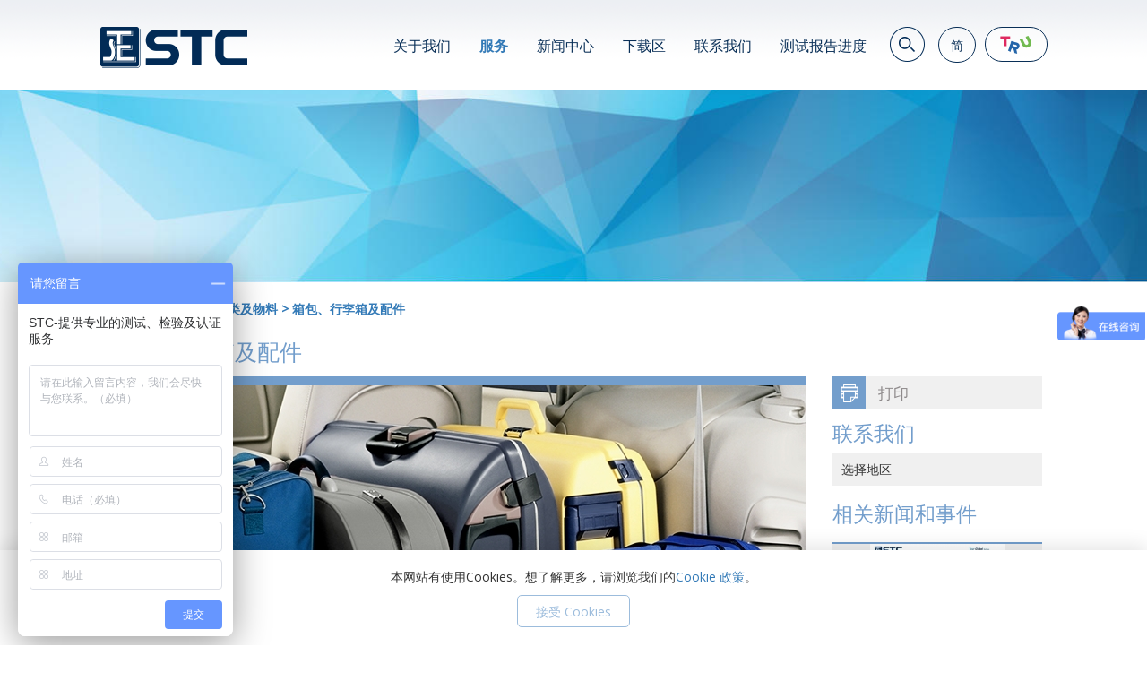

--- FILE ---
content_type: text/html; charset=UTF-8
request_url: https://www.stc.group/sc/services/detail/Bags-Luggage-Accessories-testing
body_size: 21523
content:
<!DOCTYPE html>
<!--[if lt IE 7]>  <html lang="en" class="ie6"> <![endif]-->
<!--[if IE 7]>     <html lang="en" class="ie7"> <![endif]-->
<!--[if IE 8]>     <html lang="en" class="ie8"> <![endif]-->
<!--[if IE 9]>     <html lang="en" class="ie9"> <![endif]-->
<!--[if gt IE 9]>  <html lang="en"> <![endif]-->
<!--[if !IE]><!--> <html lang="en" xmlns:wb="http://open.weibo.com/wb"> <!--<![endif]-->

	<head>
		<title>STC | 箱包、行李箱及配件</title>

		<meta http-equiv="content-type" content="text/html; charset=utf-8"/>
		<meta name="viewport" content="width=device-width, initial-scale=1.0">

		<meta name="description" content="STC综合全面的箱包、行李箱测试服务可以帮助制造商和零售商通过广泛的产品性能测试，例如强度和疲劳测试、拉链功能测试、皮带、按钮、手柄、连接件等来满足消费者的预期，以及确保产品的质量和安全。"/>
		<meta name="keywords" content="袋类, 行李箱, 配件, 测试, 银包, 手袋, 背包, 强度及耐用度, 拉链, 带, 扣, 手柄, 轮子, 紧扣件, 性能, 产品整体质量和安全"/>
		 <link type="image/x-icon" rel="shortcut icon" href="https://www.stc.group/favicon.ico" />
		<meta property="og:title" content="STC | 箱包、行李箱及配件"/>
		<meta property="og:description" content="STC综合全面的箱包、行李箱测试服务可以帮助制造商和零售商通过广泛的产品性能测试，例如强度和疲劳测试、拉链功能测试、皮带、按钮、手柄、连接件等来满足消费者的预期，以及确保产品的质量和安全。"/>
		<meta property="og:image" content=""/>

		<link rel="alternate" hreflang="en" href="https://www.stc.group/en/services/detail/Bags-Luggage-Accessories-testing" />
		<link rel="alternate" hreflang="zh-Hant" href="https://www.stc.group/tc/services/detail/Bags-Luggage-Accessories-testing" />
		<link rel="alternate" hreflang="zh-Hans" href="https://www.stc.group/sc/services/detail/Bags-Luggage-Accessories-testing" />
		<link rel="alternate" hreflang="ja" href="https://www.stc.group/jp/services/detail/Bags-Luggage-Accessories-testing" />
		<link rel="alternate" hreflang="vi" href="https://www.stc.group/vn/services/detail/Bags-Luggage-Accessories-testing" />
		<link rel="alternate" href="https://www.stc.group/en/services/detail/Bags-Luggage-Accessories-testing" hreflang="x-default" />

		
		<link rel="stylesheet" type="text/css" href="https://www.stc.group/resources/website/common/css/minify.css?v=20200721" />
		<link rel="stylesheet" type="text/css" href="https://www.stc.group/resources/website/common/css/website.min.css?v=20200721" />
		<!--	<link rel="stylesheet" type="text/css" href="https://www.stc.group/resources/website/common/css/bootstrap.css?v=20200721" />
		<link rel="stylesheet" type="text/css" href="https://www.stc.group/resources/website/common/css/bootstrap-responsive.css?v=20200721" />
		<link rel="stylesheet" type="text/css" href="https://www.stc.group/resources/website/common/css/common.css?v=20200721"/>
		<link rel="stylesheet" type="text/css" href="https://www.stc.group/resources/website/common/css/website.css?v=20200721"/>
		<link rel="stylesheet" href="?v=20200721">
    <link rel="stylesheet" type="text/css" href="https://www.stc.group/resources/website/common/css/demo.css?v=20200721"/>
    <link rel="stylesheet" type="text/css" href="https://www.stc.group/resources/website/common/css/alertify.core.css?v=20200721"/>
    <link rel="stylesheet" type="text/css" href="https://www.stc.group/resources/website/common/css/alertify.bootstrap.css?v=20200721"/>
  	<link rel="stylesheet" type="text/css" href="https://www.stc.group/resources/website/common/css/jquery.fancybox-1.3.4.css?v=20200721"/>
  	<link rel="stylesheet" href="https://www.stc.group/resources/website/common/css/font-awesome.min.css?v=20200721">
  	<link rel="stylesheet" href="https://www.stc.group/resources/website/common/js/jquery.bxslider/jquery.bxslider.css?v=20200721"> -->
	<link rel="stylesheet" type="text/css" href="https://www.stc.group/resources/website/common/css/jquery.fancybox.min.css?v=20200721" />


	<!-- script crossorigin="anonymous" src="//polyfill.io/v3/polyfill.min.js?features=default"></script -->
    <script src="//tjs.sjs.sinajs.cn/open/api/js/wb.js" type="text/javascript" charset="utf-8"></script>


	
    <script type="text/javascript" src="https://www.stc.group/resources/website/common/js/jquery.min.js?v=20200721"></script> <!--1.8.1-->

	<script type="text/javascript" src="https://www.stc.group/resources/website/common/js/jquery-ui.min.js?v=20200721"></script> <!--1.9.2-->
	<script type="text/javascript" src="https://www.stc.group/resources/website/common/js/common.js?v=20200721"></script>

	<script type="text/javascript" src="https://www.stc.group/resources/website/common/js/jQuery.dotdotdot/1.7.4/jquery.dotdotdot.js?v=20200721"></script>
	<script type="text/javascript" src="https://www.stc.group/resources/website/common/js/shuffle/shuffle.min.js?v=20200721"></script>
    <script type="text/javascript" src="https://www.stc.group/resources/website/common/js/bootstrap.min.js?v=20200721"></script>
    <script type="text/javascript" src="https://www.stc.group/resources/website/common/js/ios-orientationchange-fix.js?v=20200721"></script>
    <script type="text/javascript" src="https://www.stc.group/resources/website/common/js/jquery.scrollUp.min.js?v=20200721"></script>
    <script type="text/javascript" src="https://www.stc.group/resources/website/common/js/jquery.unveil.min.js?v=20200721"></script>
    <script type="text/javascript" src="https://www.stc.group/resources/website/common/js/alertify.js?v=20200721"></script>
    <!--script type="text/javascript" src="https://www.stc.group/resources/website/common/js/jquery.fancybox-1.3.4.min.js?v=20200721"></script-->
	<script type="text/javascript" src="https://www.stc.group/resources/website/common/js/jquery.fancybox.js?v=20200721"></script>
    <script type="text/javascript" src="https://www.stc.group/resources/website/common/js/jquery.bxslider/jquery.bxslider.js?v=20200721"></script>


    		<!-- <script type="text/javascript" src="https://www.stc.group/resources/website/common/js/website.js?v=20200721"></script> -->
<link rel="stylesheet" type="text/css" href="https://www.stc.group/resources/website/common/js/website.js?v=20200721" />

		<!--<script type="text/javascript" src="https://www.stc.group/resources/website/common/js/jquery.easing.1.3.js?v=20200721"></script>
		<script type="text/javascript" src="https://www.stc.group/resources/website/common/js/jquery.waitforimages.js?v=20200721"></script>
		<script type="text/javascript" src="https://www.stc.group/resources/website/common/js/jquery.scrollTo-1.4.2-min.js?v=20200721"></script>
		<script type="text/javascript" src="https://www.stc.group/resources/website/common/js/jquery.jscrollpane.min.js?v=20200721"></script>-->

<link rel="stylesheet" type="text/css" href="//fonts.googleapis.com/css?family=Open+Sans" />
		<script type="text/javascript">
			var base_url = 'https://www.stc.group/';
			var isTouch = !!("undefined" != typeof document.documentElement.ontouchstart);

			//jQuery.easing.def = "easeInOutExpo";
		</script>
		        
        <!-- HTML5 shim, for IE6-8 support of HTML5 elements -->
        <!--[if lt IE 9]>
          <script src="https://www.stc.group/resources/website/common/js/html5shiv.js"></script>
        <![endif]-->

        <!--[if IE 8]>     <script type="text/javascript" src="https://www.stc.group/resources/website/common/js/respond.min.js"></script>  <![endif]-->
		<script>
  (function(i,s,o,g,r,a,m){i['GoogleAnalyticsObject']=r;i[r]=i[r]||function(){
  (i[r].q=i[r].q||[]).push(arguments)},i[r].l=1*new Date();a=s.createElement(o),
  m=s.getElementsByTagName(o)[0];a.async=1;a.src=g;m.parentNode.insertBefore(a,m)
  })(window,document,'script','https://www.google-analytics.com/analytics.js','ga');

  ga('create', 'UA-120927151-1', 'auto');
  ga('send', 'pageview');

</script>


				 	<script>
			var _hmt = _hmt || [];
			(function() {
			  var hm = document.createElement("script");
			  hm.src = "https://hm.baidu.com/hm.js?6cbf71c0c350170649120dca9465933e";
			  var s = document.getElementsByTagName("script")[0];
			  s.parentNode.insertBefore(hm, s);
			})();
			</script>
        
		<!-- Global site tag (gtag.js) - Google Ads: 958997984 -->
		<script async src="https://www.googletagmanager.com/gtag/js?id=AW-958997984"></script>
		<script>
			window.dataLayer = window.dataLayer || [];
			function gtag(){dataLayer.push(arguments);}
			gtag('js', new Date());
			gtag('config', 'AW-958997984', {'allow_enhanced_conversions':true});
			var enhanced_conversion_data;

			window.addEventListener('DOMContentLoaded', function() {
				if(window.location.href.includes('contact')) {
					document.querySelector("#contact_form").addEventListener("submit", function(e){
						setTimeout(function (){
						var error = document.querySelectorAll(".error[style='display: inline;']").length;
						if(error == 0){
							var email_format = /^\w+([\.-]?\w+)*@\w+([\.-]?\w+)*(\.\w{2,3})+$/;
							var email = document.querySelector("input[name='email']").value;
							if(email_format.test(email)){
							enhanced_conversion_data = {
								"email": email
							}

							if(window.location.href.includes('/en/')){
								gtag('event', 'conversion', {'send_to': 'AW-958997984/JJSRCJjbxbIDEODLpMkD'});
							};

							if(window.location.href.includes('/jp/')){
								gtag('event', 'conversion', {'send_to': 'AW-958997984/m6c1CJXs6LQDEODLpMkD'});
							};

							if(window.location.href.includes('/sc/')){
								gtag('event', 'conversion', {'send_to': 'AW-958997984/-TojCJLs6LQDEODLpMkD'});
							};

							if(window.location.href.includes('/tc/')){
								gtag('event', 'conversion', {'send_to': 'AW-958997984/nH1SCI_s6LQDEODLpMkD'});
							};

							if(window.location.href.includes('/vn/')){
								gtag('event', 'conversion', {'send_to': 'AW-958997984/xmcKCJjs6LQDEODLpMkD'});
							};
							};
						};
						}, 100);
					});
				};
			});
		</script>

		<!-- Google tag (gtag.js) 加在每个page <head></head>的部分--> 
		<script async src="https://www.googletagmanager.com/gtag/js?id=G-C7XLGSZKPY"></script>
		<script>
		window.dataLayer = window.dataLayer || [];
		function gtag() { dataLayer.push(arguments); }
		gtag('js', new Date());

		gtag('config', 'G-C7XLGSZKPY');
		</script>

		<script>// 加在 /en/contact page 的 <head></head>的部分
		//Contact_Us_EN
		window.addEventListener("load", function () {
		if (window.location.href.includes("/en/contact")) {
		gtag('event', "Contact_Us_EN");
		};
		});
		</script>

		<script> //加在 /en/contact/send page 的 <head></head>的部分
		//Thank_You_Page_Submission_EN
		window.addEventListener("load", function () {
		if (window.location.href.includes("/en/contact/send")) {
		gtag('event', "Thank_You_Page_Submission_EN");
		};
		});
		</script>
		 
		<script> // 加在 sc/contact page 的 <head></head>的部分
		//Contact_Us_SC
		window.addEventListener("load", function () {
		if (window.location.href.includes("/sc/contact")) {
		gtag('event', "Contact_Us_SC");
		};
		});
		</script>

		<script> //加在 /sc/contact/send page 的 <head></head>的部分
		//Thank_You_Page_Submission_SC  
		window.addEventListener("load", function () {
		if (window.location.href.includes("/sc/contact/send")) {
		gtag('event', "Thank_You_Page_Submission_SC");
		};
		});
		</script>

		<script> // 加在 /tc/contact page 的 <head></head>的部分
		//Contact_Us_TC
		window.addEventListener("load", function () {
		if (window.location.href.includes("/tc/contact")) {
		gtag('event', "Contact_Us_TC");
		};
		});
		</script>

		<script> //加在 /tc/contact/send page 的 <head></head>的部分
		//Thank_You_Page_Submission_TC  
		window.addEventListener("load", function () {
		if (window.location.href.includes("/tc/contact/send")) {
		gtag('event', "Thank_You_Page_Submission_TC");
		};
		});
		    
		</script>

		<script> // 加在 /jp/contact page 的 <head></head>的部分
		//Contact_Us_JP
		window.addEventListener("load", function () {
		if (window.location.href.includes("/jp/contact")) {
		gtag('event', "Contact_Us_JP");
		};
		});
		</script>

		<script> //加在 /jp/contact/send page 的 <head></head>的部分
		//Thank_You_Page_Submission_JP 
		window.addEventListener("load", function () {
		if (window.location.href.includes("/jp/contact/send")) {
		gtag('event', "Thank_You_Page_Submission_JP");
		};
		});
		</script>    


		<script> // 加在 /vn/contact 的 <head></head>的部分
		//Contact_Us_VN
		window.addEventListener("load", function () {
		if (window.location.href.includes("/vn/contact")) {
		gtag('event', "Contact_Us_VN");
		};
		});
		</script>

		<script> //加在/vn/contact/send page 的 <head></head>的部分
		//Thank_You_Page_Submission_VN  
		window.addEventListener("load", function () {
		if (window.location.href.includes("/vn/contact/send")) {
		gtag('event', "Thank_You_Page_Submission_VN");
		};
		});
		</script>


		

	</head>

	<body class="lang_sc ">
		    	<div class="content_container">
			



<div id="header" class="header">
	<div class="container">
		<div class="logo logo_box">
			<a href="https://www.stc.group/sc">
				<img src="https://www.stc.group/resources/website/common/images/stclogo.png" alt="">
			</a>
		</div>
				<div class="menu-tru">
			<img src="https://www.stc.group/resources/website/common/images/trukids.png" alt="TRU Kids"/>
			<div class="menu-tru-sub" data-show="0">
				<!-- <a href="https://trukidsvendors.stc.group/" target="_blank">Vendor</a>
				<a href="https://trukidscompliance.stc.group" target="_blank">QA</a> -->
				<a href="https://truasiacompliance.stc.group/index.php/login" target="_blank">TRU Asia</a>
				<a href="https://trujapancompliance.stc.group/index.php/login" target="_blank">TRU Japan</a>
				<a href="https://trukidscompliance.stc.group/index.php/login" target="_blank">TRU Kids</a>
			</div>
			<script>
				$(".menu-tru").click(function() {
					if ($(".menu-tru-sub").data('show') == 0) {
						$(".menu-tru-sub").slideDown();
						$(".menu-tru-sub").data('show', 1);
					} else {
						$(".menu-tru-sub").slideUp();
						$(".menu-tru-sub").data('show', 0);
					}
				})
			</script>
		</div>
				<div class="menu_search_box">
			<div id="lang_box">
				<a href="https://www.stc.group/sc" class="we"><img src="https://www.stc.group/resources/website/common/images/common/search.png" alt=""></a>
				<span id="lang" class="">
					<a href="https://www.stc.group/sc/services/detail/Bags-Luggage-Accessories-testing" >简</a>					<a href="https://www.stc.group/en/services/detail/Bags-Luggage-Accessories-testing" >EN</a>
					<a href="https://www.stc.group/tc/services/detail/Bags-Luggage-Accessories-testing" >繁</a>
					<a href="https://www.stc.group/sc/services/detail/Bags-Luggage-Accessories-testing" >简</a>
					<a href="https://www.stc.group/jp/services/detail/Bags-Luggage-Accessories-testing" >JP</a>
					<a href="https://www.stc.group/vn/services/detail/Bags-Luggage-Accessories-testing" >VN</a>
					<!--a href="http://www.pkm-testlabs.com/Deutsch/index.php" target="_blank" >DE</a-->
					<a href="https://www.stc.group/sc/germany">DE</a>
				</span>
			</div>
			<div id="header_menu" class="header_menu">
				<ul>
					<li><a class="fontsize1   "  href="https://www.stc.group/sc/about">关于我们</a>
						<ul class="dropdown-menu">
							<li class=" container-inner">
								<ul>
																		<li class='about_tab_content'><div class='row'><h2><a class='services_inner_link fontsize2' href='https://www.stc.group/sc/about/index/STC-Profile'>S T C 简介</a></h2></div></li><li class='about_tab_content'><div class='row'><h2><a class='services_inner_link fontsize2' href='https://www.stc.group/sc/about/index/Board-of-Governors'>董事会成员</a></h2></div></li><li class='about_tab_content'><div class='row'><h2><a class='services_inner_link fontsize2' href='https://www.stc.group/sc/about/index/Executive-Management-Team'>管理团队</a></h2></div></li><li class='about_tab_content'><div class='row'><h2><a class='services_inner_link fontsize2' href='https://www.stc.group/sc/about/index/Affiliation-Partners'>认可资格/ 伙伴</a></h2></div></li><li class='about_tab_content'><div class='row'><h2><a class='services_inner_link fontsize2' href='https://www.stc.group/sc/about/index/milestones'>历史见证</a></h2></div></li><li class='about_tab_content'><div class='row'><h2><a class='services_inner_link fontsize2' href='https://www.stc.group/sc/about/index/Global-Network'>环球网络</a></h2></div></li><li class='about_tab_content'><div class='row'><h2><a class='services_inner_link fontsize2' href='https://www.stc.group/sc/about/index/corporate-social-responsibility'>企业社会责任</a></h2></div></li>								</ul>
							</li>
						</ul>
					</li>
					<li>
						<a class="fontsize1 active" href="https://www.stc.group/sc/services">服务</a>
						<ul class="dropdown-menu">
							<li class=" container-inner">
								<div class="tab-row">
									<ul>
										<li class="active">
											<a class="fontsize2" href="https://www.stc.group/sc/services/testing">
												测试											</a>
										</li>
										<li>
											<a class="fontsize2" href="https://www.stc.group/sc/services/index/3">
												检验											</a>
										</li>
										<li>
											<a class="fontsize2" href="https://www.stc.group/sc/services/index/4">
												认证											</a>
										</li>
										<li>
											<a class="fontsize2" href="https://www.stc.group/sc/services/index/5">
												其他服务											</a>
										</li>
									</ul>
									<div style="clear:both"></div>
								</div>

								<div class="content-row">
									<ul>
																				<li class="services_tab_content"><div class="row shuffle"><div class='col-xs-12 col-sm-6 shuffle_item'><h2><a class='services_inner_link fontsize2' href='https://www.stc.group/sc/services/detail/Chemical-Food-Pharmaceutical-Products-Testing'>化学、食物及药物</a></h2><div><a class='services_inner_link  ' href='https://www.stc.group/sc/services/detail/chemical-products-testing'>化学品测试</a></div><div><a class='services_inner_link  ' href='https://www.stc.group/sc/services/detail/consumer-products'>消费品</a></div><div><a class='services_inner_link  ' href='https://www.stc.group/sc/services/detail/DNA-Food-Testing-GMO-Testing'>DNA食品测试 & GMO测试</a></div><div><a class='services_inner_link  ' href='https://www.stc.group/sc/services/detail/environmental-chemical-analysis'>环境及化学分析</a></div><div><a class='services_inner_link  ' href='https://www.stc.group/sc/services/detail/kitchenware'>厨房用具</a></div><div><a class='services_inner_link  ' href='https://www.stc.group/sc/services/detail/food-products'>食品</a></div><div><a class='services_inner_link  ' href='https://www.stc.group/sc/services/detail/Microbiology-Sanitation-Antimicrobial-Testing'>微生物学和卫生</a></div><div><a class='services_inner_link  ' href='https://www.stc.group/sc/services/detail/pharmaceutical-products'>药物</a></div><div><a class='services_inner_link  ' href='https://www.stc.group/sc/services/detail/Face-Mask-Test'>口罩测试</a></div><div><a class='services_inner_link  ' href='https://www.stc.group/sc/services/detail/ccc-certification-for-solvent-based-coatings-for-woodenware'>中国强制性产品认证CCC - 建材产品</a></div><div><a class='services_inner_link  ' href='https://www.stc.group/sc/services/detail/registration-and-filing-for-domestic-non-special-purpose-cosmetics'>国产及进口普通化妆品注册和备案服务</a></div><div><a class='services_inner_link  ' href='https://www.stc.group/sc/services/detail/health-and-personal-care-products-testing'>个人健康护理用品</a></div></div><div class='col-xs-12 col-sm-6 shuffle_item'><h2><a class='services_inner_link fontsize2' href='https://www.stc.group/sc/services/detail/Electrical-Products-Testing'>电气及电子产品</a></h2><div><a class='services_inner_link  ' href='https://www.stc.group/sc/services/detail/Automobiles-Automotive-Component-Testing'>汽车及汽车零部件</a></div><div><a class='services_inner_link  ' href='https://www.stc.group/sc/services/detail/battery-testing-CE-UL-GB'>电池测试</a></div><div><a class='services_inner_link  ' href='https://www.stc.group/sc/services/detail/CCC-China-Testing-Electrical-Products'>中国强制性产品认证CCC - 电气及电子产品</a></div><div><a class='services_inner_link  ' href='https://www.stc.group/sc/services/detail/electrical-and-electronic'>电气及电子产品</a></div><div><a class='services_inner_link  ' href='https://www.stc.group/sc/services/detail/Electromagnetic-Fields-Radiation-EMF-EMR'>电磁场 / 辐射 (EMF/EMR)</a></div><div><a class='services_inner_link  ' href='https://www.stc.group/sc/services/detail/energy-efficiency-labeling-scheme'>能源效益标签计划</a></div><div><a class='services_inner_link  ' href='https://www.stc.group/sc/services/detail/Low-Voltage-Directive-LVD-testing-EU'>低电压指令 (LVD) 测试</a></div><div><a class='services_inner_link  ' href='https://www.stc.group/sc/services/detail/micro-motors-testing'>微型电机测试</a></div><div><a class='services_inner_link  ' href='https://www.stc.group/sc/services/detail/Power-tools-testing'>电动工具测试</a></div><div><a class='services_inner_link  ' href='https://www.stc.group/sc/services/detail/radio-requency-and-electromagnetic-compatibility'>无线电及电磁波兼容性测试</a></div><div><a class='services_inner_link  ' href='https://www.stc.group/sc/services/detail/Smart-Toilet-testing'>智能坐便器测试</a></div><div><a class='services_inner_link  ' href='https://www.stc.group/sc/services/detail/USB-testing'>USB测试</a></div></div><div class='col-xs-12 col-sm-6 shuffle_item'><h2><a class='services_inner_link fontsize2' href='https://www.stc.group/sc/services/detail/Textiles-Footwear-Furniture-Materials-Testing'>纺织、家具、鞋类及物料</a></h2><div><a class='services_inner_link  ' href='https://www.stc.group/sc/services/detail/textile-garment'>纺织品及服装</a></div><div><a class='services_inner_link  ' href='https://www.stc.group/sc/services/detail/Bags-Luggage-Accessories-testing'>箱包、行李箱及配件</a></div><div><a class='services_inner_link  ' href='https://www.stc.group/sc/services/detail/construction-building-materials-test'>建筑材料</a></div><div><a class='services_inner_link  ' href='https://www.stc.group/sc/services/detail/Down-Feather-Testing'>羽绒和羽毛</a></div><div><a class='services_inner_link  ' href='https://www.stc.group/sc/services/detail/Eco-Textile-Biodegradability-Materials-testing'>生态纺织品和可生物降解材料</a></div><div><a class='services_inner_link  ' href='https://www.stc.group/sc/services/detail/Flammability-fire-testing'>易 燃 性</a></div><div><a class='services_inner_link  ' href='https://www.stc.group/sc/services/detail/footwear-leather'>鞋类及皮革</a></div><div><a class='services_inner_link  ' href='https://www.stc.group/sc/services/detail/furniture-flammability-home-textiles'>家具及家用纺织品</a></div><div><a class='services_inner_link  ' href='https://www.stc.group/sc/services/detail/High-Performance-Textiles-testing'>高 性 能 纺 织 品</a></div><div><a class='services_inner_link  ' href='https://www.stc.group/sc/services/detail/packing-materials-tests'>纸品及包装材料</a></div><div><a class='services_inner_link  ' href='https://www.stc.group/sc/services/detail/Personal-Protective-Equipment-PPE-testing'>个人防护装备（PPE）</a></div><div><a class='services_inner_link  ' href='https://www.stc.group/sc/services/detail/Tapware-Water-WC-testing'>龙头配件及用水器具</a></div><div><a class='services_inner_link  ' href='https://www.stc.group/sc/services/detail/buyer-guide-textile-apparel'>采购指南 (纺织品及服装)</a></div><div><a class='services_inner_link  ' href='https://www.stc.group/sc/services/detail/rehabilitation-and-personal-care-products-testing'>康复及个人护理产品</a></div></div><div class='col-xs-12 col-sm-6 shuffle_item'><h2><a class='services_inner_link fontsize2' href='https://www.stc.group/sc/services/detail/Toys-Children-Products-Testing'>玩具及儿童产品</a></h2><div><a class='services_inner_link  ' href='https://www.stc.group/sc/services/detail/ccc-certification-for-childrens-vehicles'>中国强制性产品认证 CCC - 童车</a></div><div><a class='services_inner_link  ' href='https://www.stc.group/sc/services/detail/ccc-certification-for-toys'>中国强制性产品认证CCC - 玩具</a></div><div><a class='services_inner_link  ' href='https://www.stc.group/sc/services/detail/childrens-juvenile-products'>儿童及婴幼儿产品</a></div><div><a class='services_inner_link  ' href='https://www.stc.group/sc/services/detail/children-jewelry'>儿童珠宝</a></div><div><a class='services_inner_link  ' href='https://www.stc.group/sc/services/detail/european-toy-safety'>欧洲玩具安全</a></div><div><a class='services_inner_link  ' href='https://www.stc.group/sc/services/detail/gifts-premiums'>礼物及精品</a></div><div><a class='services_inner_link  ' href='https://www.stc.group/sc/services/detail/japan-toy-safety'>日本玩具安全</a></div><div><a class='services_inner_link  ' href='https://www.stc.group/sc/services/detail/sporting-goods'>运动用品</a></div><div><a class='services_inner_link  ' href='https://www.stc.group/sc/services/detail/stationery-school-items'>文具及校园用品</a></div><div><a class='services_inner_link  ' href='https://www.stc.group/sc/services/detail/toys'>玩具</a></div><div><a class='services_inner_link  ' href='https://www.stc.group/sc/services/detail/us-toy-safety'>美国玩具安全</a></div><div><a class='services_inner_link  ' href='https://www.stc.group/sc/services/detail/buyer-guide-toy-children-products'>采购指南 (玩具及儿童产品)</a></div></div><div class='col-xs-12 col-sm-6 shuffle_item'><h2><a class='services_inner_link fontsize2' href='https://www.stc.group/sc/services/detail/Medical-Devices-Testing'>医疗器械</a></h2><div><a class='services_inner_link  ' href='https://www.stc.group/sc/services/detail/Medical-Device-Biocompatibility-Testing'>生物相容性</a></div><div><a class='services_inner_link  ' href='https://www.stc.group/sc/services/detail/Medical-Device-Microbiological-Testing'>微生物</a></div><div><a class='services_inner_link  ' href='https://www.stc.group/sc/services/detail/Medical-Device-Chemical-Testing'>化学</a></div><div><a class='services_inner_link  ' href='https://www.stc.group/sc/services/detail/Medical-Device-Safety-Performance-Testing'>安规及性能</a></div><div><a class='services_inner_link  ' href='https://www.stc.group/sc/services/detail/Medical-Device-Electromagnetic-Compatibility-EMC-Testing'>电磁波兼容性</a></div><div><a class='services_inner_link  ' href='https://www.stc.group/sc/services/detail/Medical-Device-Optics-Environmental-Reliability-Testing'>光学及环境可靠度</a></div><div><a class='services_inner_link  ' href='https://www.stc.group/sc/services/detail/large-animal-test'>大动物实验</a></div></div><div class='col-xs-12 col-sm-6 shuffle_item'><h2><a class='services_inner_link fontsize2' href='https://www.stc.group/sc/services/detail/Transportation-Materials'>交通运输及材料</a></h2><div><a class='services_inner_link  ' href='https://www.stc.group/sc/services/detail/Rail-Transit-Vehicles-Parts'>轨道交通车辆及零部件</a></div><div><a class='services_inner_link  ' href='https://www.stc.group/sc/services/detail/Automotive-Auto-Parts'>汽车及零部件</a></div><div><a class='services_inner_link  ' href='https://www.stc.group/sc/services/detail/Fire-Retardant-Testing-on-Materials'>材料阻燃测试</a></div><div><a class='services_inner_link  ' href='https://www.stc.group/sc/services/detail/Physical-Testing-on-Materials'>材料物理性能测试</a></div><div><a class='services_inner_link  ' href='https://www.stc.group/sc/services/detail/Chemical-Testing-on-Materials'>材料化学性能测试</a></div><div><a class='services_inner_link  ' href='https://www.stc.group/sc/services/detail/Environmental-Reliability-Testing'>环境可靠性测试</a></div></div></div></li><li class="services_tab_content"><div class="row shuffle"><div class='col-xs-12 col-sm-6 shuffle_item'><h2><a class='services_inner_link fontsize2' href='https://www.stc.group/sc/services/detail/inspection'>检 验 服 务</a></h2></div></div></li><li class="services_tab_content"><div class="row shuffle"><div class='col-xs-12 col-sm-6 shuffle_item'><h2><a class='services_inner_link fontsize2' href='https://www.stc.group/sc/services/detail/certification'>认 证 服 务</a></h2><div><a class='services_inner_link' href='https://www.stc.group/sc/services/detail/IECEE-CB-Scheme'>IECEE CB 认证</a></div><div><a class='services_inner_link' href='https://www.stc.group/sc/services/detail/CCC-China-Compulsory-Certification-Mark'>中国强制性产品认证 CCC</a></div><div><a class='services_inner_link' href='https://www.stc.group/sc/services/detail/Japan-SG-Mark-Certification'>日本 SG 标识认证</a></div><div><a class='services_inner_link' href='https://www.stc.group/sc/services/detail/Japan-PSE-Mark-Certification-Electrical'>日本 PSE 标志认证</a></div><div><a class='services_inner_link' href='https://www.stc.group/sc/services/detail/stc-certified-mark'>优质正印</a></div><div><a class='services_inner_link' href='https://www.stc.group/sc/services/detail/hong-kong-safety-mark'>「香港安全标志」计划</a></div><div><a class='services_inner_link' href='https://www.stc.group/sc/services/detail/estrogen-safe-mark'>雌激素安全标志</a></div><div><a class='services_inner_link' href='https://www.stc.group/sc/services/detail/telecom-equipment-certification-scheme-for-hk'>香港电讯设备验证及标签计划</a></div></div></div></li><li class="services_tab_content"><div class="row shuffle"><div class='col-xs-12 col-sm-6 shuffle_item'><h2><a class='services_inner_link fontsize2' href='https://www.stc.group/sc/services/detail/calibration'>仪 器 校 正</a></h2></div></div></li>									</ul>
									<div style="clear:both"></div>
								</div>
							</li>
						</ul>
					</li>
					<li><a class="fontsize1 " href="https://www.stc.group/sc/media/corporate-news-events">新闻中心</a>
						<ul class="dropdown-menu">
							<li class=" container-inner">
									<ul>
																				<li class='news_tab_content'><div class='row'><h2><a class='services_inner_link fontsize2 ' href='https://www.stc.group/sc/media/corporate-news-events'>企业消息及活动</a></h2></div></li><li class='news_tab_content'><div class='row'><h2><a class='services_inner_link fontsize2 ' href='https://www.stc.group/sc/media/latest-promotions'>最新推广</a></h2></div></li><li class='news_tab_content'><div class='row'><h2><a class='services_inner_link fontsize2 ' href='https://www.stc.group/sc/media/market-industry-info'>市场及行业资讯</a></h2></div></li>
										<li class="news_tab_content">
											<div class="row">
												<h2>
													<a class="services_inner_link fontsize2 " href="https://www.stc.group/sc/media/enewsletter">电子版资讯订阅</a>
												</h2>
											</div>
										</li>
									</ul>
							</li>
						</ul>
					</li>
					<li>
						<a class="fontsize1 " href="https://www.stc.group/sc/media/download">
							下载区						</a>
						<ul class="dropdown-menu">
							<li class=" container-inner">
									<ul>
										<li class="news_tab_content">
											<div class="row">
												<br>
												<a class="fontsize2" href="https://www.stc.group/sc/media/download/type/application">
													申请表格 / 招标												</a>
												<br>
											</div>
										</li>
										<li class="news_tab_content">
											<div class="row">

												<a class="fontsize2" href="https://www.stc.group/sc/media/download/type/guide">
													采购指南												</a>

											</div>
										</li>
										<!--li class="news_tab_content">
											<div class="row">
												<br>
												<a class="fontsize2" href="https://www.stc.group/sc/media/download/type/leaflets">
																									</a>

											</div>
										</li-->
									</ul>
							</li>
						</ul>

					</li>
					<li>
						<a  class="fontsize1 " href="https://www.stc.group/sc/contact">联系我们</a>
					</li>
					<li><a class="fontsize1" target="_blank" href="https://www.stc.group/sc/contact">测试报告进度</a></li>
				</ul>
			</div>
		</div>

	</div>
</div>
<div id="mobile_header" class="mobile_header">
	<div>
		<div class="col-xs-6 mobile_header_logo">
			<a href="https://www.stc.group/sc">
				<img src="https://www.stc.group/resources/website/common/images/stclogo.png" alt="">
				<!-- <img src="https://www.stc.group/resources/website/common/images/common/STCLogo.png" alt=""> -->
			</a>
		</div>
		<div class="col-xs-6 mobile_header_menu">
			<ul id="mobile_icon_open" class="mobile_icon_menu"><li></li><li></li><li></li></ul>
		</div>
	</div>

</div>
<style>
</style>
<div id="desktop_search">
	
	<div class="mobile_menu_search destop_search_input">
		
			<input type="text" name="keyword" placeholder="搜寻..." >
		
	</div>
	
	<div class="close"><img src="https://www.stc.group/resources/website/common/images/menu-close.png" alt=""></div>
	<div class="search_result">
		<div class="container">
			
		</div>
	</div>
</div>
<script>
	
	
	$(function(){
		$('.mobile_menu_search input').keypress(function(e){
				input = $(this)
				 if(e.which == 13) {
			          	$.ajax({
			                url: "https://www.stc.group/sc/search/search_result",
			                data: {keyword:input.val()},
			                type:"POST",
			                dataType:'text',
			                success: function(text){
			                	$('.destop_search_input').addClass('active')
			                    $('.search_result .container').html(text)
			                },
			                complete:function(){
			                	
			                	
			                
			                		$(".search_result").show()
			                		$(".mobile_menu_lang ").hide()
			                		$(".mobile_menu_menu ").hide()
			                	
			                }

			            })


			    }
		})
	})
</script><div id="mobile_menu">
	<div  class="mobile_header">
		<div class="col-xs-6 mobile_header_logo">
			<a href="https://www.stc.group/sc"><img src="https://www.stc.group/resources/website/common/images/stclogo.png" alt=""></a>
		</div>
		<div class="col-xs-6 mobile_header_menu">
				<div id="mobile_icon_close"></div>
				<!-- <ul id="mobile_icon_close" class="mobile_icon_menu"><li></li><li></li><li></li></ul> -->

		</div>
	</div>
	<div class="mobile_menu_search in_mobile_search">
		<input type="text" placeholder='搜寻...'>
	</div>
	<div class="search_result">
		<div class="container">

		</div>
	</div>
	<script>
	$(function(){
		$('.in_mobile_search input').keypress(function(e){
				input = $(this)
				 if(e.which == 13) {
			          	$.ajax({
			                url: "https://www.stc.group/sc/search/search_result",
			                data: {keyword:input.val()},
			                type:"POST",
			                dataType:'text',
			                success: function(text){
			                	$('.destop_search_input').addClass('active')
			                    $('.search_result .container').html(text)
			                },
			                complete:function(){
			                	// $('#mobile_menu, #desktop_search').height($(document).height());
			                }
			            })
			    }
		})
	})
	</script>
	<div class="mobile_menu_lang">
		<ul>
			<li style="text-align:left"><a href="https://www.stc.group/en/services/detail/Bags-Luggage-Accessories-testing">EN</a></li>
			<li><a href="https://www.stc.group/tc/services/detail/Bags-Luggage-Accessories-testing">繁</a></li>
			<li style="text-align:right"><a href="https://www.stc.group/sc/services/detail/Bags-Luggage-Accessories-testing">簡</a></li>
			<li style="text-align:left"><a href="https://www.stc.group/jp/services/detail/Bags-Luggage-Accessories-testing">JP</a></li>
			<li><a href="https://www.stc.group/vn/services/detail/Bags-Luggage-Accessories-testing">VN</a></li>
			<li style="text-align:right">
				<!--a href="http://www.pkm-testlabs.com/Deutsch/index.php" target="_blank" >DE</a-->
				<a href="https://www.stc.group/sc/germany">DE</a>
			</li>
		</ul>
	</div>
		<div class="mobile-menu-tru">
		<!-- <a href="https://trukidsvendors.stc.group/" target="_blank">TRU Vendor</a>
		<a href="https://trukidscompliance.stc.group" target="_blank">TRU QA</a> -->
		<span><a href="https://truasiacompliance.stc.group/index.php/login" target="_blank">TRU Asia</a></span>
		<span style="text-align: center;"><a href="https://trujapancompliance.stc.group/index.php/login" target="_blank">TRU Japan</a></span>
		<span style="text-align: right;"><a href="https://trukidscompliance.stc.group/index.php/login" target="_blank">TRU Kids</a></span>
	</div>
		<div class="mobile_menu_menu">
		<ul>
			<li><a href="https://www.stc.group/sc/about">关于我们</a></li>
						<li class="mobile-menu-sub">
				<a href="https://www.stc.group/sc/about/index/STC-Profile">
					S T C 简介				</a></li>
						<li class="mobile-menu-sub">
				<a href="https://www.stc.group/sc/about/index/Board-of-Governors">
					董事会成员				</a></li>
						<li class="mobile-menu-sub">
				<a href="https://www.stc.group/sc/about/index/Executive-Management-Team">
					管理团队				</a></li>
						<li class="mobile-menu-sub">
				<a href="https://www.stc.group/sc/about/index/Affiliation-Partners">
					认可资格/ 伙伴				</a></li>
						<li class="mobile-menu-sub">
				<a href="https://www.stc.group/sc/about/index/milestones">
					历史见证				</a></li>
						<li class="mobile-menu-sub">
				<a href="https://www.stc.group/sc/about/index/Global-Network">
					环球网络				</a></li>
						<li class="mobile-menu-sub">
				<a href="https://www.stc.group/sc/about/index/corporate-social-responsibility">
					企业社会责任				</a></li>
						<li><a href="https://www.stc.group/sc/services">服务</a></li>
			<li class="mobile-menu-sub"><a href="https://www.stc.group/sc/services/testing">测试</a></li>
			<li class="mobile-menu-sub"><a href="https://www.stc.group/sc/services/index/3">检验</a></li>
			<li class="mobile-menu-sub"><a href="https://www.stc.group/sc/services/index/4">认证</a></li>
			<li class="mobile-menu-sub"><a href="https://www.stc.group/sc/services/index/5">其他服务</a></li>
			<li><a href="https://www.stc.group/sc/media/corporate-news-events">新闻中心</a></li>
			<li class="mobile-menu-sub"><a href="https://www.stc.group/sc/media/corporate-news-events">企业消息及活动</a></li>
			<li class="mobile-menu-sub"><a href="https://www.stc.group/sc/media/latest-promotions">最新推广</a></li>
			<li class="mobile-menu-sub"><a href="https://www.stc.group/sc/media/market-industry-info">市场及行业资讯</a></li>
			<!--li class="mobile-menu-sub"><a href="https://www.stc.group/sc/media/media-coverage">媒体报道</a></li-->
			<li class="mobile-menu-sub"><a href="https://www.stc.group/sc/media/enewsletter">电子版资讯订阅</a></li>

			<li><a href="https://www.stc.group/sc/media/download">下载区</a></li>
			<li class="mobile-menu-sub"><a href="https://www.stc.group/sc/media/download/type/application">申请表格 / 招标</a></li>
			<li class="mobile-menu-sub"><a href="https://www.stc.group/sc/media/download/type/guide">采购指南</a></li>
			<!--li class="mobile-menu-sub"><a href="https://www.stc.group/sc/media/download/type/leaflets"></a></li-->

			<li><a href="https://www.stc.group/sc/contact">联系我们</a></li>
			<li><a target="_blank" href="https://ehome.stc.group/index.jsp?platform=css">测试报告进度</a></li>
			<li><a href="https://www.stc.group/sc/career">人才招聘</a></li>
			<li><a href="https://www.stc.group/sc/terms">使用条款</a></li>
			<li><a href="https://www.stc.group/sc/privacy">私隐声明</a></li>
		</ul>
	</div>
</div>
<script>
	$(window).load(function(){



	})
	$(function(){
		$(window).scroll(function(){
	      if($(window).scrollTop() > 10){
	           $('#header').addClass('scrolldown');
	      }else{
	        $('#header').removeClass('scrolldown');
	      }

		});

		$(".tab-row li").hover(function(){
			_index = $(this).index()
			$('.tab-row li').removeClass("active")
			$(this).addClass("active")
			$(".services_tab_content").hide()
			$(".services_tab_content").eq(_index).show()

		})

		$(".header_menu li").hover(function(){
			update_shuffle();    // in /resources/website/common/js/website.js
		});



		$('#lang_box a.we').on('click',function(e){
			e.preventDefault();
			$('#desktop_search').fadeToggle();
		})

		$('.close').click(function(){
			$('#desktop_search').fadeOut();
		});

		$(window).resize(function(){
			if($(window).width()>1200){
				// $('#mobile_header').css('display','none');
				$('#mobile_menu').hide();
			}else{
				// $('#mobile_header').css('display','none');

			}
		});


		$('#mobile_icon_open').click(function(){
			$('#mobile_menu').show();
			$('#mobile_header').css('display','none');

			$("#mobile_header,#footer,.content_holder").hide()
		});
		$('#mobile_icon_close').click(function(){
			$('#mobile_menu').hide();
			$('#mobile_header').css('display','block');


			$("#mobile_header,#footer,.content_holder").show()

			$(".search_result").hide();
			$(".mobile_menu_lang,.mobile_menu_menu").show()

		});

		$(window).resize(function(){
			if($(window).width()>1200)
			{
				$("#footer,.content_holder").show()
				$("#mobile_header").hide()
			}else
			{
				$("#mobile_header").show()
			}
		})


		$('#lang').click(function(e){

			if($(this).hasClass('active')){
				$(this).stop().animate({'height':'40px','background-color':'rgba(255,255,255,0)'}).removeClass('active');
			}else{
				e.preventDefault();
				$(this).stop().animate({'height':'290px', 'background-color':'rgba(255,255,255,0.5)'}).addClass('active');
			}

		});


	})

</script>            <div class="content_holder">
				<link rel="stylesheet" href="https://www.stc.group/resources/website/common/css/services.css">
<style type="text/css">
	td{
		border: 1px solid #BBB;
	}
	td ol {
	    padding-left: 22px;
	}
</style>
<style>

	.path_tree,.inner_title,.inner_detail_right .title,.inner_detail_right .media_name{color: #739ecc;}
	.path_tree a{cursor: default;}
	.inner_detail_right .media_box{background-color: #F0F0F0; border-top: 2px solid #739ecc; margin: 20px 0; text-align: center;}
	.inner_detail_right .link_more
	{
		color: #739ecc;
		display: block;
		text-align: right;
		padding-right: 10px;
		padding-bottom: 10px;
	}
	.inner_detail_right .contact_box span:first-child, .left_contact_box div span:first-child{ width: 37px; height: 37px; background-color: #739ecc; background-position: center; background-repeat: no-repeat;}
	.inner_detail_banner{border-top: 10px solid #739ecc; width: 100%;  background-position: center -1px;  background-repeat: no-repeat; }
	.region_selecter ul.active{height:232px;}
	/*@media screen and (max-width: 996px ) and (min-width: 680px){
		.contact_box_icon{
			display: none !important;
		}
	}*/
	.col-xs-12.col-sm-6.childs_box{
		padding: 2px 5px;
	}

	@media (max-width:768px){
		.record_child img{
			display: none;
		}
		.col-xs-12.col-sm-6.childs_box{
			background-color: #e3e8f2;
			margin: 2px 0;
			line-height: 50px;
		}
	}
	.inner_detail_right .media_box{
		padding-bottom: 10px;
	}

	.childs_box.active_childs_box span {
		font-weight: bold;
		color: #032b56;
	}
</style>
<div class="inner_banner"><img src="https://www.stc.group/resources/website/common/images/banner-service2.jpg" alt=""></div>

<div class="container container-services">

	<div class='custom_nav_bar' style="padding: 0">
					<span><a href='https://www.stc.group/sc/services'>服务</a></span>
			<span> > </span>
					<span><a href='https://www.stc.group/sc/services/detail/65'>纺织、家具、鞋类及物料</a></span>
			<span> > </span>
					<span><a href='https://www.stc.group/sc/services/detail/174'>箱包、行李箱及配件</a></span>
			<span> > </span>
			</div>

		<div class="inner_title">
		箱包、行李箱及配件	</div>
		<div class="inner_detail_left col-sm-9">
				<div class="inner_detail_banner" style="">
		 <img src="https://www.stc.group/getimage/index/action/images/width/787/height/250/resizencrop/1/name/5bac4aa3b4a11.jpg" alt="STC, 箱包、行李箱及配件">
		</div>
				<p style="text-align: justify;"><span style="font-size: 12pt;">从钱包、手袋以及背包到行李箱，这些产品的设计和目的是为了安全存放我们的贵重物品和个人物品。为了确保这些产品能够达到预期的目的，箱包和行李测试对于满足消费者的产品期望以及确保符合安全标准和要求是至关重要的。</span></p>
<p style="text-align: justify;"><span style="font-size: 12pt;">STC 综合全面的箱包、行李箱测试服务可以帮助制造商和零售商通过广泛的产品性能测试，例如强度和疲劳测试、拉链功能测试、皮带、按钮、手柄、连接件等来满足消费者的预期，以及确保产品的质量和安全。</span></p>
<p style="text-align: justify;"><span style="font-size: 12pt;">我们的箱包、行李箱及配件测试服务包括：</span></p>
<p style="text-align: justify;"><span style="text-decoration: underline;"><span style="font-size: 12pt;"><strong>物理性能测试</strong></span></span></p>
<ul style="text-align: justify;">
<li><span style="font-size: 12pt;">耐久性测试 <span style="color: #808080;"><em>(QB/T 1333, QB/T 2155)</em></span></span></li>
<li><span style="font-size: 12pt;">滚动测试 <span style="color: #808080;"><em>(SATRA)</em></span></span></li>
<li><span style="font-size: 12pt;">跌落测试 <em><span style="color: #808080;">(SATRA)</span></em></span></li>
<li><span style="font-size: 12pt;">防水测试 <em><span style="color: #808080;">(AATCC 22, 35)</span></em></span></li>
<li><span style="font-size: 12pt;">静态和动态负载测试&nbsp;<em><span style="color: #808080;">(SATRA)</span></em></span></li>
<li><span style="font-size: 12pt;">危险化学品分析 <em><span style="color: #808080;">(EN 14362, LFGB &amp; 64 BVL B 82.02.9, DIN 54231,&nbsp;BS EN ISO 14184-1, BS EN ISO 3071, BS EN 1122)</span></em></span></li>
</ul>
<p style="text-align: justify;"><span style="text-decoration: underline;"><span style="font-size: 12pt;"><strong>配件</strong></span></span></p>
<ul style="text-align: justify;">
<li><span style="font-size: 12pt;">眼镜和太阳镜测试 <em><span style="color: #808080;">(ISO 12312, ISO 12870)</span></em></span></li>
<li><span style="font-size: 12pt;">按钮性能测试 <em><span style="color: #808080;">(AS<em style="color: #000000;"><span style="color: #808080;">T</span></em>M F963, EN 71, ISO 8124-1, GB 6675)</span></em></span></li>
<li><span style="font-size: 12pt;">拉链性能测试 <em><span style="color: #808080;">(BS 3084)</span></em></span></li>
<li><span style="font-size: 12pt;">皮带性能测试 <em><span style="color: #808080;">(SATRA)</span></em></span></li>
<li><span style="font-size: 12pt;">耐腐蚀测试 <em><span style="color: #808080;">(ASTM B117, ISO 9227)</span></em></span></li>
</ul>
<p style="text-align: justify;"><span style="font-size: 12pt;">&nbsp;</span></p>
<p style="text-align: justify;"><span style="font-size: 12pt;">欲了解更多关于我们箱包、行李箱及配件测试方面的资讯，请<span style="text-decoration: underline;"><span style="color: #0000ff;"><a target="_blank" href="http://www.stc.group/sc/contact"><span style="color: #0000ff;"><strong>点击此处</strong></span></a></span></span>联系我们。</span></p>		 <div style="padding-left:15px;padding-right:15px; margin-bottom:20px;">
		 <div class='row'>			 <div class="col-xs-12 col-sm-6 childs_box ">
			 	<a class="record_child" href="https://www.stc.group/sc/services/detail/textile-garment">
			 		<img src="https://www.stc.group/getimage/index/action/images/name/57eb26ee6be3d.png" alt="STC, 纺织品及服装测试試験">					<span>纺织品及服装</span>
			 	</a>
			 </div>
		 			 <div class="col-xs-12 col-sm-6 childs_box active_childs_box">
			 	<a class="record_child" href="https://www.stc.group/sc/services/detail/Bags-Luggage-Accessories-testing">
			 		<img src="https://www.stc.group/getimage/index/action/images/name/5bac4aa3b4a11.jpg" alt="STC, 箱包、行李箱及配件">					<span>箱包、行李箱及配件</span>
			 	</a>
			 </div>
		 </div><div class='row'>			 <div class="col-xs-12 col-sm-6 childs_box ">
			 	<a class="record_child" href="https://www.stc.group/sc/services/detail/construction-building-materials-test">
			 		<img src="https://www.stc.group/getimage/index/action/images/name/60a1ca25677bf.jpg" alt="STC, 建筑材料测试">					<span>建筑材料</span>
			 	</a>
			 </div>
		 			 <div class="col-xs-12 col-sm-6 childs_box ">
			 	<a class="record_child" href="https://www.stc.group/sc/services/detail/Down-Feather-Testing">
			 		<img src="https://www.stc.group/getimage/index/action/images/name/5bac4ba440104.jpg" alt="STC, 羽绒和羽毛测试">					<span>羽绒和羽毛</span>
			 	</a>
			 </div>
		 </div><div class='row'>			 <div class="col-xs-12 col-sm-6 childs_box ">
			 	<a class="record_child" href="https://www.stc.group/sc/services/detail/Eco-Textile-Biodegradability-Materials-testing">
			 		<img src="https://www.stc.group/getimage/index/action/images/name/5bac4c6357883.jpg" alt="STC, 生态纺织品和可生物降解材料测试">					<span>生态纺织品和可生物降解材料</span>
			 	</a>
			 </div>
		 			 <div class="col-xs-12 col-sm-6 childs_box ">
			 	<a class="record_child" href="https://www.stc.group/sc/services/detail/Flammability-fire-testing">
			 		<img src="https://www.stc.group/getimage/index/action/images/name/5bac4de0519c4.jpg" alt="STC, 易燃性测试">					<span>易 燃 性</span>
			 	</a>
			 </div>
		 </div><div class='row'>			 <div class="col-xs-12 col-sm-6 childs_box ">
			 	<a class="record_child" href="https://www.stc.group/sc/services/detail/footwear-leather">
			 		<img src="https://www.stc.group/getimage/index/action/images/name/60a1ca9d3db51.jpg" alt="STC, 鞋类及皮革测试">					<span>鞋类及皮革</span>
			 	</a>
			 </div>
		 			 <div class="col-xs-12 col-sm-6 childs_box ">
			 	<a class="record_child" href="https://www.stc.group/sc/services/detail/furniture-flammability-home-textiles">
			 		<img src="https://www.stc.group/getimage/index/action/images/name/5bac4f73db6d7.jpg" alt="STC, 家具及家用纺织品测试">					<span>家具及家用纺织品</span>
			 	</a>
			 </div>
		 </div><div class='row'>			 <div class="col-xs-12 col-sm-6 childs_box ">
			 	<a class="record_child" href="https://www.stc.group/sc/services/detail/High-Performance-Textiles-testing">
			 		<img src="https://www.stc.group/getimage/index/action/images/name/5bac508b08ab3.jpg" alt="STC, 高性能纺织品测试">					<span>高 性 能 纺 织 品</span>
			 	</a>
			 </div>
		 			 <div class="col-xs-12 col-sm-6 childs_box ">
			 	<a class="record_child" href="https://www.stc.group/sc/services/detail/packing-materials-tests">
			 		<img src="https://www.stc.group/getimage/index/action/images/name/60a1cb6458d81.jpg" alt="STC, 纸品及包装材料测试">					<span>纸品及包装材料</span>
			 	</a>
			 </div>
		 </div><div class='row'>			 <div class="col-xs-12 col-sm-6 childs_box ">
			 	<a class="record_child" href="https://www.stc.group/sc/services/detail/Personal-Protective-Equipment-PPE-testing">
			 		<img src="https://www.stc.group/getimage/index/action/images/name/5edee542a8347.jpg" alt="STC, 个人防护装备, PPE,">					<span>个人防护装备（PPE）</span>
			 	</a>
			 </div>
		 			 <div class="col-xs-12 col-sm-6 childs_box ">
			 	<a class="record_child" href="https://www.stc.group/sc/services/detail/Tapware-Water-WC-testing">
			 		<img src="https://www.stc.group/getimage/index/action/images/name/5bac52139f065.jpg" alt="STC, 龙头配件及用水器具测试, 香港水务署, WSD,">					<span>龙头配件及用水器具</span>
			 	</a>
			 </div>
		 </div><div class='row'>			 <div class="col-xs-12 col-sm-6 childs_box ">
			 	<a class="record_child" href="https://www.stc.group/sc/services/detail/buyer-guide-textile-apparel">
			 		<img src="https://www.stc.group/getimage/index/action/images/name/60a1cbd304aa6.jpg" alt="STC, 采购指南 (纺织品及服装),">					<span>采购指南 (纺织品及服装)</span>
			 	</a>
			 </div>
		 			 <div class="col-xs-12 col-sm-6 childs_box ">
			 	<a class="record_child" href="https://www.stc.group/sc/services/detail/rehabilitation-and-personal-care-products-testing">
			 		<img src="https://www.stc.group/getimage/index/action/images/name/6048496907e02.jpg" alt="STC, 复康及个人护理产品测试,">					<span>康复及个人护理产品</span>
			 	</a>
			 </div>
		 </div>		  </div>
		  		 <div style="clear:both"></div>
		<div class="left_contact_box">
								</div>
	</div>
	<div class="inner_detail_right col-sm-3">
		<div class="contact_box" id="print_button">
			<span style="background-image:url('https://www.stc.group/resources/website/common/images/print.png')">
			</span>
			<span >打印</span>
		</div>
		<div class="title" style="margin-top:15px;">
			联系我们		</div>

						<div class="contact_box region_selecter"><font>选择地区</font>
			<ul>
									<li data-regionid = "62">中国香港</li>
									<li data-regionid = "80">中国大陆</li>
									<li data-regionid = "71">越南</li>
									<li data-regionid = "72">日本</li>
									<li data-regionid = "63">美国</li>
									<li data-regionid = "68">德国</li>
							</ul>
			<span ></span>
		</div>
		<div class="contact_box contact_info_box">

		</div>


		<div style="margin-top:20px;">
			<div class="title">
				相关新闻和事件			</div>

							<div class="media_box">
					<a href="https://www.stc.group/sc/media/detail/2131">
												<img src="https://www.stc.group/getimage/index/action/images/width/150/name/67ecd918698bd.jpg" alt="">
												<div class="date">
							02-04-2025						</div>
						<div class="media_name">广东标检将参展第 23 届WOF中国温州国际眼镜展</div>
					</a>

				</div>

							<div class="media_box">
					<a href="https://www.stc.group/sc/media/detail/1792">
												<div class="date">
							01-06-2023						</div>
						<div class="media_name">广东标检获批成为海关总署首批进口服装检验采信机构</div>
					</a>

				</div>

			
		</div>
					<a class="link_more" href="https://www.stc.group/sc/media"><  更多 ></a>
		
		<div style="margin-top:20px;">
			<div class="title">
				相关推广			</div>

						<div class="media_box">
				<a href="https://www.stc.group/sc/media/detail/2276">
										<div class="date">
						21-01-2026
					</div>
					<div class="media_name">建筑大楼安全网 防火性能检测</div>
				</a>

			</div>
						<div class="media_box">
				<a href="https://www.stc.group/sc/media/detail/2228">
										<div class="date">
						31-10-2025
					</div>
					<div class="media_name">加拿大 / 美国帐篷阻燃测试 5 折优惠</div>
				</a>

			</div>
			
		</div>
					<a class="link_more" href="https://www.stc.group/sc/media/index/2"><  更多 ></a>
		

		<div style="margin-top:20px;">
			<div class="title">
				市场及行业资讯			</div>

						<div class="media_box">
				<a href="https://www.stc.group/sc/media/detail/2235">
										<div class="date">
						12-11-2025
					</div>
					<div class="media_name">STC Technical Intelligence 技术智汇 - 2025/11</div>
				</a>

			</div>
						<div class="media_box">
				<a href="https://www.stc.group/sc/media/detail/2166">
										<div class="date">
						05-06-2025
					</div>
					<div class="media_name">新版强制性国家标准 GB 18584-2024 《家具中有害物质限量》即将正式实施</div>
				</a>

			</div>
			
		</div>
					<a class="link_more" href="https://www.stc.group/sc/media/market-industry-info"><  更多 ></a>
		

		<div style="margin-top:20px;">
			<div class="title">
							</div>

			
		</div>
		

	</div>
	<div style="height:100px; clear:both"></div>
</div>
<script>
	(function($){
		$.fn.responsive_table = function(){
			_table = $(this).find('table.responsive')
			_o_html = []
			_table.each(function(i,v){
				_o_html[i] = $(this).html()
			})
			function _re(){

			      _table.each(function(i,t){

			      		  _tr = $(this).find('tr')
					      _new_html = ''
					      _tr.each(function(){
					      		td = $(this).find('td')
					      		td.each(function(v){
					      			_new_html += '<tr><td>'+$(this).html()+'</td></tr>'
					      		})
					      })
					      $(this).html(_new_html)
			      })
			}

			function _restore(){
				_table.each(function(i,v){
					$(this).html(_o_html[i])
				})
			}
			if($(window).width()< 760){
						_re()
			}else{
						_restore()
			}

		     $(window).resize(function(){
					if($(window).width()< 760){
						_re()
					}else{
						_restore()
					}
				})
		   }

	}(jQuery))

	// $(window).load(function(){
	// 	childs_box_height = 0;
	// 	$('.childs_box').each(function(){
	// 		childs_box_height  = Math.max($(this).height(),childs_box_height)
	// 		$(this).height(childs_box_height)
	// 	})
	// })


	$(function(){
		$('.inner_detail_left').responsive_table()

		$('.path_tree').click(function(e){
			e.preventDefault()
		})

		$('#header_menu li').eq(1).addClass('active');
		$('.service_tab a').eq(63).addClass('active');

		var inner_detail_list_height = 0;
		$('.inner_detail_left blockquote').addClass('col-sm-6');
		$('.inner_detail_left blockquote').each(function(){
			inner_detail_list_height = Math.max(inner_detail_list_height, $(this).height());

		});
		$('.inner_detail_left blockquote').height(inner_detail_list_height);

		h3_bak_color = $('blockquote h3 span').css('background-color');
		$('blockquote h3').css('background-color',h3_bak_color);

		$('.region_selecter').on('click',function(){
			$('.region_selecter ul').toggleClass('active');
		})

		$('.region_selecter li').click(function(){
			$('.region_selecter font').html($(this).html())
			regionid = $(this).data('regionid')
			$.ajax({
                url: 'https://www.stc.group/sc/services/getChildRegoin',
                data: {regionid:regionid},
                type:"POST",
                dataType:'json',

                success: function(json){
                	html = ""

                	for(i=0; i < json.length; i++){
                		if(json[i].TFF_tel!=null){

	                		html += "<div class='region_info_box'>"
	                		html += "<div>"+json[i].title+"</div>"


	                		if(json[i].TFF_tel!=null){
	                			html += "<div>"+json[i].TFF_tel+"</div>"
	                			// html += "<div><a href='mailto:"+json[i].TFF_email+"' >"+json[i].TFF_email+"</a></div>"
	                			html += "<div><a href='https://www.stc.group/sc/contact/index"+"/"+json[i].TFF_email.replace(/@/,'%5E')+"/"+"TFF' >"+json[i].TFF_email+"</a></div>"
	                		}


	                		html += "</div>"
                		}

                	}
                    $('.contact_info_box').html(html)
                }
            })
		})
			session_region = ""
			$('.region_selecter li').each(function(){
				if( $(this).data('regionid')==session_region ){
					$(this).trigger('click')
					$('.region_selecter').trigger('click')
				}
			})
		$('#print_button').click(function(){
			window.print()
		})
	})
</script>
            </div>
            
<link rel="stylesheet" href="https://www.stc.group/resources/website/common/css/font-awesome.min.css">
<script type="text/javascript" src="https://www.stc.group/resources/admin/js/jquery.validate.min.js"></script>
<style>
	.fa-weibo,
	.fa-instagram {
		text-align: center;
	    line-height: 32px;
	    width: 32px;
	    height: 32px;
	    vertical-align: middle;
	    background-color: #4C77AC;
	}
	.fa-weibo:before,
	.fa-instagram:before {
		display: block;
	    font-size: 20px;
	    color: #fff;
	}
	.footer_bottom_right a:hover,.footer_bottom_right a.active{
		color: #4C77AC !important;
	}
	.footer_right a:hover{
		opacity: 0.5;
	}
	.wechat{
		position: relative;
	}
	.wechat-hidden{
		background-image:url("https://www.stc.group/resources/website/common/images/common/wechat.jpg");
		-webkit-background-size: cover;
		background-size: cover;
		width:150px;
		height:150px;
		position:absolute;
		bottom: 32px;
	    left: -115px;
		display: none;
	}
	a.wechat:hover{
		opacity: 1;
	}
	.wechat:hover .wechat-hidden{
		display: block;
	}
</style>
<div id="footer">
	<div class="container footer_top">

		<div class="footer_right">
			<a href="https://www.instagram.com/stcglobal/" target="_blank"><i class="fa fa-instagram"></i></a>
			<a href="https://www.linkedin.com/company/hong-kong-standards-and-testing-centre-?trk=company" target="_blank"><img src="https://www.stc.group/resources/website/common/images/common/linkin.jpg" alt=""></a>
			<a href="https://www.youtube.com/user/HKSTCMCD/" target="_blank"><img src="https://www.stc.group/resources/website/common/images/common/yt.jpg" alt=""></a>
			<a href="https://twitter.com/stcgroup" target="_blank"><img src="https://www.stc.group/resources/website/common/images/common/tw.jpg" alt=""></a>
			<a href="https://www.facebook.com/stcgroup" target="_blank"><img src="https://www.stc.group/resources/website/common/images/common/fb.jpg" alt=""></a>
			<a href="http://weibo.com/dgstc" target="_blank"><i class="fa fa-weibo"></i></a>
			
			<a href="http://blog.sina.com.cn/dgstc2010" target="_blank"><img src="https://www.stc.group/resources/website/common/images/common/sina.png" alt=""></a>
			<a href="https://i.youku.com/stcgroup" target="_blank"><img src="https://www.stc.group/resources/website/common/images/common/youku.png" alt=""></a>
			
			<a href="https://www.stc.group/resources/website/common/images/common/wechat.jpg" class="wechat" target='_blank'>
				<i>
				<svg style="display:inline-block; vertical-align:middle" xmlns="http://www.w3.org/2000/svg" width="32" height="32" viewBox="0 0 300 300" >
					<path fill="#4c77ac" d="M300 255c0 24.854-20.147 45-45 45H45c-24.854 0-45-20.146-45-45V45C0 20.147 20.147 0 45 0h210c24.853 0 45 20.147 45 45v210z"/>
					<g fill="#FFF"><path d="M200.803 111.88c-24.213 1.265-45.268 8.605-62.362 25.188-17.271 16.754-25.154 37.284-23 62.734-9.464-1.172-18.084-2.462-26.753-3.192-2.994-.252-6.547.106-9.083 1.537-8.418 4.75-16.487 10.113-26.053 16.093 1.755-7.938 2.891-14.89 4.902-21.575 1.479-4.914.794-7.648-3.733-10.85-29.066-20.521-41.318-51.231-32.149-82.85 8.483-29.25 29.315-46.989 57.621-56.236 38.636-12.62 82.055.253 105.547 30.927 8.485 11.08 13.688 23.516 15.063 38.224zm-111.437-9.852c.223-5.783-4.788-10.993-10.74-11.167-6.094-.179-11.106 4.478-11.284 10.483-.18 6.086 4.475 10.963 10.613 11.119 6.085.154 11.186-4.509 11.411-10.435zm58.141-11.171c-5.974.11-11.022 5.198-10.916 11.004.109 6.018 5.061 10.726 11.204 10.652 6.159-.074 10.83-4.832 10.771-10.977-.05-6.032-4.98-10.79-11.059-10.679z"/><path d="M255.201 262.83c-7.667-3.414-14.7-8.536-22.188-9.318-7.459-.779-15.3 3.524-23.104 4.322-23.771 2.432-45.067-4.193-62.627-20.432-33.397-30.891-28.625-78.254 10.014-103.568 34.341-22.498 84.704-14.998 108.916 16.219 21.129 27.24 18.646 63.4-7.148 86.284-7.464 6.623-10.149 12.073-5.36 20.804.883 1.612.984 3.653 1.497 5.689zm-87.274-84.499c4.881.005 8.9-3.815 9.085-8.636.195-5.104-3.91-9.385-9.021-9.406-5.061-.023-9.3 4.318-9.123 9.346.166 4.804 4.213 8.69 9.059 8.696zm56.261-18.022c-4.735-.033-8.76 3.844-8.953 8.629-.205 5.117 3.772 9.319 8.836 9.332 4.898.017 8.769-3.688 8.946-8.562.19-5.129-3.789-9.364-8.829-9.399z"/></g>
				</svg>
				</i>
				<div class="wechat-hidden"></div>
			</a>
		</div>
	</div>
	<div class="container footer_bottom">
		<div class="col-xs-12 col-sm-6  footer_bottom_left">
			©版权所有。香港标准及检定中心有限公司 2011-2026。不得转载。
		</div>


		<div class="col-xs-12 col-sm-6  footer_bottom_right" >
			<a class="" href="https://www.stc.group/sc/career">人才招聘</a>
			|  <a class="" href="https://www.stc.group/sc/terms">使用条款</a>
			|  <a class="" href="https://www.stc.group/sc/privacy">私隐声明</a>
			|  <a class="" href="https://www.stc.group/sc/cookie">Cookie 政策</a>
			|  <a class="footer_contact_us " href="https://www.stc.group/sc/contact">联系我们</a>
		</div>
	</div>

	<div class="container footer_bottom footer_bottom_mobile">

		<div class="col-xs-12 col-sm-6  footer_bottom_right" >
			<a href="">人才招聘</a>   |   <a href="https://www.stc.group/sc/terms">使用条款</a>   |  <a href="https://www.stc.group/sc/privacy">私隐声明</a>
			   <span class="footer_contact_us">|</span>   <a class="footer_contact_us" href="https://www.stc.group/sc/contact">联系我们</a>
		</div>

		<div class="col-xs-12 col-sm-6  footer_bottom_left">
			©版权所有。香港标准及检定中心有限公司 2011-2026。不得转载。		</div>

	</div>

</div>
<!--div class="subscribe_section close sc">
	<div class="subscribe_sticky_icon">
		<img src="https://www.stc.group/resources/website/common/images/icon-subscription.svg" />
		<span class="icon_text">电子报</span>
	</div>
	<div class="subscribe_content">
		<div class="subscribe_content_title">
			<span class="subscribe_content_h2">电子版资讯订阅</span>
			<span class="subscribe_content_close">关闭 <img src="https://www.stc.group/resources/website/common/images/btn-close.svg"/></span>
		</div>

		<form id="subscribe_form" method="post" action="https://www.stc.group/sc/index/subscribe">
	    <div class="form_row"><input type="text" name="first_name" placeholder="名字 *" required></div>
	    <div class="form_row"><input type="text" name="last_name" placeholder="姓 *" required></div>
      <div class="form_row"><input type="text" name="job_title" placeholder="职位"></div>
      <div class="form_row"><input type="text" name="company" placeholder="公司"></div>
      <div class="form_row"><input type="email" name="email" placeholder="电子邮件 *" required></div>
      <div class="form_row">
      	      	<select name="country">
            
<option value="">国家 / 地区... </option>
                  <option value="AX">奥兰群岛</option>
                  <option value="AL">阿尔巴尼亚</option>
                  <option value="DZ">阿尔及利亚</option>
                  <option value="AS">美属萨摩亚</option>
                  <option value="AD">安道尔</option>
                  <option value="AO">安哥拉</option>
                  <option value="AI">安圭拉</option>
                  <option value="AQ">南极洲</option>
                  <option value="AG">安提瓜和巴布达</option>
                  <option value="AR">阿根廷</option>
                  <option value="AM">亚美尼亚</option>
                  <option value="AW">阿鲁巴</option>
                  <option value="AU">澳大利亚</option>
                  <option value="AT">奥地利</option>
                  <option value="AZ">阿塞拜疆</option>
                  <option value="BS">巴哈马</option>
                  <option value="BH">巴林</option>
                  <option value="BD">孟加拉</option>
                  <option value="BB">巴巴多斯</option>
                  <option value="BY">白俄罗斯</option>
                  <option value="BE">比利时</option>
                  <option value="BZ">伯利兹</option>
                  <option value="BJ">贝宁</option>
                  <option value="BM">百慕达</option>
                  <option value="BT">不丹</option>
                  <option value="BO">玻利维亚的</option>多民族国
                  <option value="BQ">博内尔岛，圣尤斯特歇斯和萨巴</option>
                  <option value="BA">波斯尼亚和黑塞哥维那</option>
                  <option value="BW">博茨瓦纳</option>
                  <option value="BV">布韦岛</option>
                  <option value="BR">巴西</option>
                  <option value="IO">英属印度洋领地</option>
                  <option value="BN">文莱</option>
                  <option value="BG">保加利亚</option>
                  <option value="BF">布基纳法索</option>
                  <option value="BI">布隆迪</option>
                  <option value="KH">柬埔寨</option>
                  <option value="CM">喀麦隆</option>
                  <option value="CA">加拿大</option>
                  <option value="CV">佛得角</option>
                  <option value="KY">开曼群岛</option>
                  <option value="CF">中非共和国</option>
                  <option value="TD">乍得</option>
                  <option value="CL">智利</option>
                  <option value="CN">中国</option>
                  <option value="CX">圣诞岛</option>
                  <option value="CC">科科斯群岛</option>
                  <option value="CO">哥伦比亚</option>
                  <option value="KM">科摩罗</option>
                  <option value="CG">刚果</option>
                  <option value="CD">刚果，</option>民主共和国
                  <option value="CK">库克群岛</option>
                  <option value="CR">哥斯达黎加</option>
                  <option value="CI">科特迪瓦</option>
                  <option value="HR">克罗地亚</option>
                  <option value="CU">古巴</option>
                  <option value="CW">库拉索</option>
                  <option value="CY">塞浦路斯</option>
                  <option value="CZ">捷克共和国</option>
                  <option value="DK">丹麦</option>
                  <option value="DJ">吉布提</option>
                  <option value="DM">多米尼克</option>
                  <option value="DO">多明尼加共和国</option>
                  <option value="EC">厄瓜多尔</option>
                  <option value="EG">埃及</option>
                  <option value="SV">萨尔瓦多</option>
                  <option value="GQ">赤道几内亚</option>
                  <option value="ER">厄立特里亚</option>
                  <option value="EE">爱沙尼亚</option>
                  <option value="ET">埃塞俄比亚</option>
                  <option value="FK">福克兰群岛（马尔维纳斯群岛）</option>
                  <option value="FO">法罗群岛</option>
                  <option value="FJ">斐济</option>
                  <option value="FI">芬兰</option>
                  <option value="FR">法国</option>
                  <option value="GF">法属圭亚那</option>
                  <option value="PF">法属波利尼西亚</option>
                  <option value="TF">法国南方的领土</option>
                  <option value="GA">加蓬</option>
                  <option value="GM">冈比亚</option>
                  <option value="GE">格鲁吉亚</option>
                  <option value="DE">德国</option>
                  <option value="GH">加纳</option>
                  <option value="GI">直布罗陀</option>
                  <option value="GR">希腊</option>
                  <option value="GL">格陵兰</option>
                  <option value="GD">格林纳达</option>
                  <option value="GP">瓜德罗普岛</option>
                  <option value="GU">关岛</option>
                  <option value="GT">危地马拉</option>
                  <option value="GG">格恩西岛</option>
                  <option value="GN">几内亚</option>
                  <option value="GW">几内亚比绍</option>
                  <option value="GY">圭亚那</option>
                  <option value="HT">海地</option>
                  <option value="HM">赫德岛和麦当劳群岛</option>
                  <option value="VA">教廷（梵蒂冈城国）</option>
                  <option value="HN">洪都拉斯</option>
                  <option value="HK">中国香港</option>
                  <option value="HU">匈牙利</option>
                  <option value="IS">冰岛</option>
                  <option value="IN">印度</option>
                  <option value="ID">印度尼西亚</option>
                  <option value="IR">伊朗伊斯兰共和国</option>
                  <option value="IQ">伊拉克</option>
                  <option value="IE">爱尔兰</option>
                  <option value="IM">马恩岛</option>
                  <option value="IL">以色列</option>
                  <option value="IT">意大利</option>
                  <option value="JM">牙买加</option>
                  <option value="JP">日本</option>
                  <option value="JE">球衣</option>
                  <option value="JO">约旦</option>
                  <option value="KZ">哈萨克斯坦</option>
                  <option value="KE">肯尼亚</option>
                  <option value="KI">基里巴斯</option>
                  <option value="KP">朝鲜民主人民共和国</option>
                  <option value="KR">韩国</option>
                  <option value="KW">科威特</option>
                  <option value="KG">吉尔吉斯斯坦</option>
                  <option value="LA">老挝人民民主共和国</option>
                  <option value="LV">拉脱维亚</option>
                  <option value="LB">黎巴嫩</option>
                  <option value="LS">莱索托</option>
                  <option value="LR">利比里亚</option>
                  <option value="LY">利比亚的</option>
                  <option value="LI">列支敦士登</option>
                  <option value="LT">立陶宛</option>
                  <option value="LU">卢森堡</option>
                  <option value="MO">中国澳门</option>
                  <option value="MK">马其顿，前南斯拉夫共和国</option>
                  <option value="MG">马达加斯加</option>
                  <option value="MW">马拉维</option>
                  <option value="MY">马来西亚</option>
                  <option value="MV">马尔代夫</option>
                  <option value="ML">马里</option>
                  <option value="MT">马耳他</option>
                  <option value="MH">马绍尔群岛</option>
                  <option value="MQ">马提尼克岛</option>
                  <option value="MR">毛里塔尼亚</option>
                  <option value="MU">毛里求斯</option>
                  <option value="YT">马约特岛</option>
                  <option value="MX">墨西哥</option>
                  <option value="FM">密克罗尼西亚联邦</option>
                  <option value="MD">摩尔多瓦共和国，</option>
                  <option value="MC">摩纳哥</option>
                  <option value="MN">蒙古</option>
                  <option value="ME">黑山</option>
                  <option value="MS">蒙特塞拉特</option>
                  <option value="MA">摩洛哥</option>
                  <option value="MZ">莫桑比克</option>
                  <option value="MM">缅甸</option>
                  <option value="NA">纳米比亚</option>
                  <option value="NR">瑙鲁</option>
                  <option value="NP">尼泊尔</option>
                  <option value="NL">荷兰</option>
                  <option value="NC">新喀里多尼亚</option>
                  <option value="NZ">新西兰</option>
                  <option value="NI">尼加拉瓜</option>
                  <option value="NE">尼日尔</option>
                  <option value="NG">尼日利亚</option>
                  <option value="NU">纽埃</option>
                  <option value="NF">诺福克岛</option>
                  <option value="MP">北马里亚纳群岛</option>
                  <option value="NO">挪威</option>
                  <option value="OM">阿曼</option>
                  <option value="PK">巴基斯坦</option>
                  <option value="PW">帕劳</option>
                  <option value="PS">巴勒斯坦地区</option>
                  <option value="PA">巴拿马</option>
                  <option value="PG">巴布亚新几内亚</option>
                  <option value="PY">巴拉圭</option>
                  <option value="PE">秘鲁</option>
                  <option value="PH">菲律宾</option>
                  <option value="PN">皮特凯恩</option>
                  <option value="PL">波兰</option>
                  <option value="PT">葡萄牙</option>
                  <option value="PR">波多黎各</option>
                  <option value="QA">卡塔尔</option>
                  <option value="RE">留尼旺</option>
                  <option value="RO">罗马尼亚</option>
                  <option value="RU">俄罗斯</option>
                  <option value="RW">卢旺达</option>
                  <option value="BL">圣巴泰勒米</option>
                  <option value="SH">圣赫勒拿岛，阿森松岛和特里斯坦 - 达库尼亚群岛</option>
                  <option value="KN">圣基茨和尼维斯</option>
                  <option value="LC">圣卢西亚</option>
                  <option value="MF">圣马丁岛（法属）</option>
                  <option value="PM">圣皮埃尔和密克隆</option>
                  <option value="VC">圣文森特和格林纳丁斯</option>
                  <option value="WS">萨摩亚</option>
                  <option value="SM">圣马力诺</option>
                  <option value="ST">圣多美和普林西比</option>
                  <option value="SA">沙特阿拉伯</option>
                  <option value="SN">塞内加尔</option>
                  <option value="RS">塞尔维亚</option>
                  <option value="SC">塞舌尔</option>
                  <option value="SL">塞拉利昂</option>
                  <option value="SG">新加坡</option>
                  <option value="SX">圣马丁岛（荷兰的一部分）</option>
                  <option value="SK">斯洛伐克</option>
                  <option value="SI">斯洛文尼亚</option>
                  <option value="SB">所罗门群岛</option>
                  <option value="SO">索马里</option>
                  <option value="ZA">南非</option>
                  <option value="GS">南乔治亚岛和南桑威奇群岛</option>
                  <option value="SS">南苏丹</option>
                  <option value="ES">西班牙</option>
                  <option value="LK">斯里兰卡</option>
                  <option value="SD">苏丹</option>
                  <option value="SR">苏里南</option>
                  <option value="SJ">斯瓦尔巴特群岛和扬马延</option>
                  <option value="SZ">斯威士兰</option>
                  <option value="SE">瑞典</option>
                  <option value="CH">瑞士</option>
                  <option value="SY">阿拉伯叙利亚共和国</option>
                  <option value="TW">中国台湾/中国台湾省</option>
                  <option value="TJ">塔吉克斯坦</option>
                  <option value="TZ">坦桑尼亚联合共和国</option>
                  <option value="TH">泰国</option>
                  <option value="TL">东帝汶</option>
                  <option value="TG">多哥</option>
                  <option value="TK">托克劳</option>
                  <option value="TO">汤加</option>
                  <option value="TT">特立尼达和多巴哥</option>
                  <option value="TN">突尼斯</option>
                  <option value="TR">土耳其</option>
                  <option value="TM">土库曼斯坦</option>
                  <option value="TC">特克斯和凯科斯群岛</option>
                  <option value="TV">图瓦卢</option>
                  <option value="UG">乌干达</​​option>
                  <option value="UA">乌克兰</option>
                  <option value="AE">阿联酋</option>
                  <option value="GB">英国</option>
                  <option value="US">美国</option>
                  <option value="UM">美国本土外小岛屿</option>
                  <option value="UY">乌拉圭</option>
                  <option value="UZ">乌兹别克斯坦</option>
                  <option value="VU">瓦努阿图</option>
                  <option value="VE">委内瑞拉玻利瓦尔共和国</option>
                  <option value="VN">越南</option>
                  <option value="VG">维尔京群岛，英属</option>
                  <option value="VI">维尔京群岛，中美</option>
                  <option value="WF">瓦利斯和富图纳群岛</option>
                  <option value="EH">西撒哈拉</option>
                  <option value="YE">也门</option>
                  <option value="ZM">赞比亚</option>
                  <option value="ZW">津巴布韦</option>          </select>
      </div>

      <div><span class="subscribe_content_h3">你感兴趣的话题</span>
        	<span class="subscribe_content_h4">(多项选择)</span></div>

	    <div class="subscribe_multiple">
	    	        <div>
        	<label>
			      <input type="checkbox" name="insterest_topic_1[]" value="Chemical_Food_and_Pharmaceutical_Products"><span>化工，食品和医药产品</span>
			   	</label>
        </div>
        <div>
        	<label>
	      		<input type="checkbox" name="insterest_topic_1[]" value="Textiles_Footwear_Furnitur_and_Material_Products"><span>纺织品，鞋类，家具及材料制品</span>
   				</label>
        </div>
        <div>
        	<label>
      			<input type="checkbox" name="insterest_topic_1[]" value="Electrical_Products"><span>电气产品</span>
	   			</label>
        </div>
        <div>
        	<label>
	      		<input type="checkbox" name="insterest_topic_1[]" value="Toys_and_Children's_Products"><span>玩具及儿童的产品</span>
	   			</label>
        </div>
        <div>
        	<label>
	      		<input type="checkbox" name="insterest_topic_1[]" value="Medical_devices"><span>医疗设备</span>
	   			</label>
        </div>

			</div>

			<div>
				<label>
					<input type="checkbox" name="agree" value="1" required>
					<span>本人同意STC可根据<a href="https://www.stc.group/sc/privacy">STC的私隐声明</a>，使用我的个人资料处理我的请求。*</span>
				</label>
				<br><br>
			</div>

     	<div class="subscribe_success_msg">提交成功！</div>
      <div class="subscribe_error_msg">提交失败！ 请稍后再试！</div>

      <button type="reset" class="subscribe_button">重新填写</button>
      <input id="subscribe_submit" class="subscribe_button" type="submit" value="提交">
    </form>
	</div>
</div-->


<script src="//www.googleadservices.com/pagead/conversion_async.js" type="text/javascript" charset="utf-8"></script>
<script>
	$(function(){
		$('.subscribe_sticky_icon').click(function(e){
			if($('.subscribe_section').hasClass('close')){
				$('.subscribe_section').removeClass('close').addClass('open');
				$('.subscribe_section').css("top", $(window).scrollTop()+100 + 'px');
			} else {
				$('.subscribe_section').removeClass('open').addClass('close');
				$('.subscribe_section').css("top", '100px');
			}
		});
		$('.subscribe_content_close').click(function(e){
			$('.subscribe_section').removeClass('open').addClass('close');
			$('.subscribe_section').css("top", '100px');
		});

		$("#subscribe_form").validate({
			submitHandler: function(form) {
				grecaptcha.ready(function() {
        	grecaptcha.execute('6Lcdq70UAAAAAGDoxbQKWFVcYfoNMXakOz6feecE', {action: 'create_comment'}).then(function(token) {
        		$('#subscribe_form').prepend('<input type="hidden" name="g-recaptcha-response" value="' + token + '">');
        		// console.log('test', token, $('#subscribe_form').serialize() );
							$.ajax({
								url: 'https://www.stc.group/sc/index/subscribe',
								type: 'POST',
								data: $('#subscribe_form').serialize(),
								dataType: 'json',
								success: function(r){
									$('.subscribe_success_msg').css("display", 'block');
									$('.subscribe_error_msg').css("display", 'none');
									$('.subscribe_button').css("display", 'none');
									// console.log(r);
									window.google_trackConversion({
										google_conversion_id: 998089407,
										google_conversion_label: "cWRyCJiSlYQBEL_F9tsD",
										google_conversion_format : "3",
										google_remarketing_only: true
									});
								},
								error: function(e){
									// console.log('error', e);
									$('.subscribe_error_msg').css("display", 'block');
									$('.subscribe_success_msg').css("display", 'none');
								}
					    });

					});
		    });
			}
		});
		
		function update_menu_scroll() {
			var h = $(window).height();
			var h1 = $('#header').height() + parseInt($('#header').css('padding-top')) + parseInt($('#header').css('padding-bottom'));
			
			$('#header_menu .dropdown-menu').each(function() {
				// var h2 = $(this).find('.tab-row').height() + parseInt($(this).find('.container-inner').css('padding-bottom'));
				var h2 = 42 + 20;
				$(this).find('.content-row').css('max-height', (h - h1 - h2)+'px');
			});
			
		}
		update_menu_scroll();
		$(window).resize(function() {
			update_menu_scroll();
		});
	})
</script>
<script src="https://www.google.com/recaptcha/api.js?render=6Lcdq70UAAAAAGDoxbQKWFVcYfoNMXakOz6feecE"></script>
						<div class="iepopup">
  <a class="iepopup-link">link</a>
</div>

<script>
  $(function() {
    if ($('body').hasClass('showIEpopup')) {

      var html = '<div class="popup-container">';
          html += '微軟公司已不再支援Internet Explorer的升級，您的瀏覽器已過時，所以可能無法正確顯示此網頁。<br/>';
          html += '為了獲得更好的用戶體驗，建議使用以下普遍常用之瀏覽器：<br/>';
          html += '<br/>';
          html += 'Microsoft is no longer supporting upgrade of Internet Explorer, your browser is outdated.<br/>';
          html += 'As a result, webpages may not be shown properly.<br/>';
          html += 'For better user experience, it is strongly recommended to change to other current commonly used Browsers like below: <br/><br/>';
          html += '</div>';
          html += '<div class="popup-container-image">';
          html += '<img src="https://www.stc.group/resources/website/common/images/browsersimg.png" style="max-width:100%;" width="639" border="0" align="top" usemap="#Map" alt="Browsers">';
          html += '<map name="Map" id="Map">';
          html += '<area shape="rect" coords="355,60,420,132" href="https://www.microsoft.com/en-us/edge" target="_blank">';
          html += '<area shape="rect" coords="290,60,350,132" href="https://www.mozilla.org/en-US/firefox/new/" target="_blank">';
          html += '<area shape="rect" coords="215,60,285,132" href="https://www.google.com/intl/zh-TW/chrome/browser/" target="_blank">';
          html += '</map>';
          html += '</div>';

      $('.iepopup-link').fancybox({
        padding:20,
        margin:0,
        content: html,
        onClosed: function() {
          setCookie("iePopupClose", 1, 1);
        },
      });

      var iePopupClose = getCookie("iePopupClose");
      if (iePopupClose == 1) {

      } else {
        $('.iepopup-link').click();
      }

    }

    function setCookie(key, value, expiry) {
        var expires = new Date();
        expires.setTime(expires.getTime() + (expiry * 24 * 60 * 60 * 1000));
        document.cookie = key + '=' + value + ';expires=' + expires.toUTCString();
    }

    function getCookie(key) {
        var keyValue = document.cookie.match('(^|;) ?' + key + '=([^;]*)(;|$)');
        return keyValue ? keyValue[2] : null;
    }
  });


</script>
        </div>
        <div class="addthis_box">
	<!-- Go to www.addthis.com/dashboard to generate a new set of sharing buttons -->
<!-- <a href="https://www.facebook.com/stcgroup" target="_blank"><img src="https://cache.addthiscdn.com/icons/v2/thumbs/32x32/facebook.png" border="0" alt="Facebook"/></a>
<a href="https://www.linkedin.com/company/hong-kong-standards-and-testing-centre-?trk=company" target="_blank"><img src="https://cache.addthiscdn.com/icons/v2/thumbs/32x32/linkedin.png" border="0" alt="LinkedIn"/></a>
<a href="https://twitter.com/stcgroup" target="_blank"><img src="https://cache.addthiscdn.com/icons/v2/thumbs/32x32/twitter.png" border="0" alt="Twitter"/></a>
<a href="https://api.addthis.com/oexchange/0.8/forward/pinterest/offer?url=http%3A%2F%2Fwww.stc-group.org&pubid=ra-55bacec56fd86382&ct=1&title=%20Get%20likes%2C%20get%20shares%2C%20get%20followers&pco=tbxnj-1.0" target="_blank"><img src="https://cache.addthiscdn.com/icons/v2/thumbs/32x32/pinterest.png" border="0" alt="Pinterest"/></a>
<a href="https://api.addthis.com/oexchange/0.8/forward/sinaweibo/offer?url=http%3A%2F%2Fwww.stc-group.org&pubid=ra-55bacec56fd86382&ct=1&title=%20Get%20likes%2C%20get%20shares%2C%20get%20followers&pco=tbxnj-1.0" target="_blank"><img src="https://cache.addthiscdn.com/icons/v2/thumbs/32x32/sinaweibo.png" border="0" alt="Sina Weibo"/></a>
<a href="https://api.addthis.com/oexchange/0.8/forward/print/offer?url=http%3A%2F%2Fwww.stc-group.org&pubid=ra-55bacec56fd86382&ct=1&title=%20Get%20likes%2C%20get%20shares%2C%20get%20followers&pco=tbxnj-1.0" target="_blank"><img src="https://cache.addthiscdn.com/icons/v2/thumbs/32x32/print.png" border="0" alt="Print"/></a>
<a href="https://api.addthis.com/oexchange/0.8/forward/cleanprint/offer?url=http%3A%2F%2Fwww.stc-group.org&pubid=ra-55bacec56fd86382&ct=1&title=%20Get%20likes%2C%20get%20shares%2C%20get%20followers&pco=tbxnj-1.0" target="_blank"><img src="https://cache.addthiscdn.com/icons/v2/thumbs/32x32/cleanprint.png" border="0" alt="CleanPrint"/></a>
<a href="https://www.addthis.com/bookmark.php?source=tbx32nj-1.0&v=300&url=http%3A%2F%2Fwww.stc-group.org&pubid=ra-55bacec56fd86382&ct=1&title=%20Get%20likes%2C%20get%20shares%2C%20get%20followers&pco=tbxnj-1.0" target="_blank"><img src="https://cache.addthiscdn.com/icons/v2/thumbs/32x32/addthis.png" border="0" alt="Addthis"/></a> -->
</div>
			<style type="text/css">
		.cookie_pop {position: fixed;bottom: 0;width: 100%;padding: 20px;    background-color: #fff;    text-align: center;    box-shadow: 0px -5px 20px 0px rgba(0,0,0,.1);display: none;}
		.btn_cookie_accept {line-height: 36px;height: 36px;display: inline-block;text-align: center;color: #9cbcdc;border: 1px solid;border-radius: 5px;background: #fff;margin-top: 10px;cursor: pointer;padding: 0 20px;}
	</style>
	<div class="cookie_pop">
		<div>本网站有使用Cookies。想了解更多，请浏览我们的<a href="https://www.stc.group/sc/cookie">Cookie 政策</a>。</div>
		<div><button type="button" class="btn_cookie_accept">接受 Cookies</button></div>
	</div>
	<script type="text/javascript">

	(function($) {

		function setCookie(cname, cvalue, exdays) {
		    var d = new Date();
		    d.setTime(d.getTime() + (exdays*24*60*60*1000));
		    var expires = "expires="+ d.toUTCString();
		    document.cookie = cname + "=" + cvalue + ";" + expires + ";path=/";
		}

		function updateBodyOffset() {
			document.body.style.transition = 'all 500ms ease-in-out';
			document.body.style.paddingBottom = parseFloat($('.cookie_pop:visible').outerHeight() || 0) + 'px';
		}

		$(document).on('click', '.btn_cookie_accept', function() {
			setCookie('cookie_accept', 1, 3650);
			$('.cookie_pop').fadeOut(function() {
				updateBodyOffset();
			});
		});

		$(window).on('resize', function() {
			updateBodyOffset();
		});

		$(function(){
			$('.cookie_pop').fadeIn(function() {
				updateBodyOffset();
			});
		});

	})(jQuery);

	</script>	</body>

</html>

<script>
$(function () {
    $.scrollUp({
        scrollName: 'scrollUp', // Element ID
        scrollDistance: 300, // Distance from top/bottom before showing element (px)
        scrollFrom: 'top', // 'top' or 'bottom'
        scrollSpeed: 300, // Speed back to top (ms)
        easingType: 'easeInOutExpo', // Scroll to top easing (see http://easings.net/)
        animation: 'fade', // Fade, slide, none
        animationInSpeed: 200, // Animation in speed (ms)
        animationOutSpeed: 200, // Animation out speed (ms)
        scrollText: 'Top' // Text for element, can contain HTML
    });
});

<script>(function(w,d,t,r,u){var f,n,i;w[u]=w[u]||[],f=function(){var o={ti:"56359216"};o.q=w[u],w[u]=new UET(o),w[u].push("pageLoad")},n=d.createElement(t),n.src=r,n.async=1,n.onload=n.onreadystatechange=function(){var s=this.readyState;s&&s!=="loaded"&&s!=="complete"||(f(),n.onload=n.onreadystatechange=null)},i=d.getElementsByTagName(t)[0],i.parentNode.insertBefore(n,i)})(window,document,"script","//bat.bing.com/bat.js","uetq");</script>
</script>


--- FILE ---
content_type: text/css
request_url: https://www.stc.group/resources/website/common/css/services.css
body_size: 1519
content:
.inner_banner{background-image:url(../images/banner-service.jpg);background-image:url(../images/banner-service2.jpg)}.inner_banner img{width:100%}.service_tab{text-align:center;margin:40px 0}.service_tab a{display:inline-block;margin:0 20px;padding:10px 20px}.service_tab a:hover,.service_tab a.active{background-color:#092B51;color:#fff;text-decoration:none;border-radius:20px}.service_top_text{text-align:center;margin:40px 0}.service_top_text span{display:inline-block;width:400px;font-size:16px}.inner_childs{width:800px;margin:0 auto}.inner_child{width:100%;text-align:left;cursor:pointer}.inner_child img{width:100%}.inner_child_text{width:50%;height:100%;color:#fff;z-index:20;vertical-align:bottom;display:inline-block}.inner_child:nth-child(even){text-align:right}.inner_child_text span{opacity:1;display:inline-block;padding:30px;width:100%;font-size:25px;text-align:left;vertical-align:bottom}.path_tree a{color:#333}@media (max-width:998px){.path_tree{margin-top:20px}}.inner_title{font-size:25px;padding:10px 0}.inner_detail_right{padding-left:30px;width:264px}.inner_detail_right .title{/*font -family:'HVC';*/font-size:23px;font-weight:100;line-height:23px;margin-bottom:10px}.inner_detail_right .date{color:#333;font-size:16px;font-weight:100;/*font -family:'HVC'*/}.inner_detail_right .media_name{font-size:16px;line-height:19px;font-weight:800}.inner_detail_right .media_box div{text-align:left;padding:5px 10px}.inner_detail_right .contact_box span,.left_contact_box div span{display:inline-block;vertical-align:middle;padding:0 10px}.inner_detail_right .contact_box span:last-child,.inner_detail_right .contact_box span:last-child a,.left_contact_box div span:last-child{font-size:17px;color:#8E8A8B}.left_contact_box{margin:20px 0}.left_contact_box div{display:inline-block;margin-right:10px;width:230px}.inner_detail_right .contact_box,.left_contact_box div{background-color:#f0f0f0}.inner_detail_right .contact_box{margin:5px 0}.inner_detail_right .contact_box:first-child{margin:0}.inner_detail_left{font-size:12px;width:calc(100% - 270px)}@media (max-width:768px){.inner_detail_left{width:100%}.left_contact_box{display:none}}.one_content,.inner_detail_left{font-size:1.7rem}.one_content h1,.inner_detail_left h1{/*font -family:'HLL'"Helvetica Neue",Helvetica,"Nimbus Sans L",Arial,"Liberation Sans","Hiragino Sans GB","Microsoft YaHei","Wenquanyi Micro Hei","WenQuanYi Zen Hei","ST Heiti",SimHei,"WenQuanYi Zen Hei Sharp",sans-serif;*/color:#709dcd;font-size:2em;font-weight:700;line-height:1.3;padding:10px 0}.one_content h2,.inner_detail_left h2{/*font -family:'HLL',"Helvetica Neue",Helvetica,"Nimbus Sans L",Arial,"Liberation Sans","Hiragino Sans GB","Microsoft YaHei","Wenquanyi Micro Hei","WenQuanYi Zen Hei","ST Heiti",SimHei,"WenQuanYi Zen Hei Sharp",sans-serif;*/color:#585858;font-size:1.5em;font-weight:700;line-height:1.3;padding:5px 0}.one_content h3,.inner_detail_left h3{/*font -family:'HLL',"Helvetica Neue",Helvetica,"Nimbus Sans L",Arial,"Liberation Sans","Hiragino Sans GB","Microsoft YaHei","Wenquanyi Micro Hei","WenQuanYi Zen Hei","ST Heiti",SimHei,"WenQuanYi Zen Hei Sharp",sans-serif;*/color:#585858;font-size:1.3em;font-weight:700;line-height:1.2;padding:20px 0 0}.one_content h4,.inner_detail_left h4{/*font -family:Arial,"Liberation Sans","Hiragino Sans GB","Microsoft YaHei","Wenquanyi Micro Hei","WenQuanYi Zen Hei","ST Heiti",SimHei,"WenQuanYi Zen Hei Sharp",sans-serif!important;*/padding:10px 0;font-size:1.3em;line-height:1.3;color:#868585}.one_content h5,.inner_detail_left h5{/*font -family:Arial,"Liberation Sans","Hiragino Sans GB","Microsoft YaHei","Wenquanyi Micro Hei","WenQuanYi Zen Hei","ST Heiti",SimHei,"WenQuanYi Zen Hei Sharp",sans-serif!important;*/font-size:1em;line-height:1.2;color:#646464}.one_content p,.inner_detail_left p{/*font -family:FuturaBT,Arial,Tahoma,Geneva,"Microsoft Yahei","微软雅黑",STXihei,"华文细黑",sans-serif;*/color:#323232;font-size:1.5rem;line-height:1.5;padding:10px 0;text-align:justify}.one_content li,.inner_detail_left li{/*font -family:FuturaBT,Arial,Tahoma,Geneva,"Microsoft Yahei","微软雅黑",STXihei,"华文细黑",sans-serif;!important*/color:#323232;font-size:1em;line-height:1.2;padding:5px!important;list-style:square}.one_content td,.inner_detail_left td{padding:6px 6px!important;/*font -family:Arial,"Liberation Sans","Hiragino Sans GB","Microsoft YaHei","Wenquanyi Micro Hei","WenQuanYi Zen Hei","ST Heiti",SimHei,"WenQuanYi Zen Hei Sharp",sans-serif!important*/}.inner_detail_left ul{padding-left:40px;margin-top:.5em;margin-bottom:.5em}div.region_selecter{position:relative;height:37px;line-height:37px;padding-left:10px}div.region_selecter span{background-image:url(../images/more.png);position:absolute;right:0;top:0;background-color:#E0E0E0!important}.inner_detail_banner img{width:100%}.record_child{display:inline-block;text-align:center;color:#323232;max-width:100%}.record_child img,.record_child span{display:block}.record_child img{max-width:100%}.inner_detail_banner~.col-xs-12.col-sm-6{margin:15px 0;padding:0 10px}.region_info_box{padding:10px}.region_selecter,.region_selecter li{cursor:pointer}@media print{.contact_box{display:none}.inner_detail_banner img{max-width:100%;display:block}.inner_detail_right{display:none}.contact_info_box + div{display:none}.inner_banner{display:none}.service_tab{display:none}.childs_box{max-width:49%}.footer_bottom_right{display:none}}@media (max-width:768px){.inner_detail_right{padding-left:0;margin:0 auto}}#print_button{cursor:pointer}@media (max-width:992px){.inner_banner{background-image:none;height:auto}.inner_banner img{display:block}.inner_childs{width:98%}.inner_child{background-size:100%}.service_top_text span{width:90%}.service_tab a{display:block;background-color:#ddd;margin:5px 0;border-radius:20px}}@media (max-width:570px){.inner_child_text span{padding:10px;font-size:18px;background:rgb(76,119,172,.5)}}


--- FILE ---
content_type: application/javascript
request_url: https://www.stc.group/resources/website/common/js/jQuery.dotdotdot/1.7.4/jquery.dotdotdot.js?v=20200721
body_size: 2826
content:
(function($,undef)
{if($.fn.dotdotdot)
{return}
$.fn.dotdotdot=function(o)
{if(this.length==0)
{$.fn.dotdotdot.debug('No element found for "'+this.selector+'".');return this}
if(this.length>1)
{return this.each(function()
{$(this).dotdotdot(o)})}
var $dot=this;if($dot.data('dotdotdot'))
{$dot.trigger('destroy.dot')}
$dot.data('dotdotdot-style',$dot.attr('style')||'');$dot.css('word-wrap','break-word');if($dot.css('white-space')==='nowrap')
{$dot.css('white-space','normal')}
$dot.bind_events=function()
{$dot.bind('update.dot',function(e,c)
{$dot.removeClass("is-truncated");e.preventDefault();e.stopPropagation();switch(typeof opts.height)
{case 'number':opts.maxHeight=opts.height;break;case 'function':opts.maxHeight=opts.height.call($dot[0]);break;default:opts.maxHeight=getTrueInnerHeight($dot);break}
opts.maxHeight+=opts.tolerance;if(typeof c!='undefined')
{if(typeof c=='string'||('nodeType' in c&&c.nodeType===1))
{c=$('<div />').append(c).contents()}
if(c instanceof $)
{orgContent=c}}
$inr=$dot.wrapInner('<div class="dotdotdot" />').children();$inr.contents().detach().end().append(orgContent.clone(!0)).find('br').replaceWith('  <br />  ').end().css({'height':'auto','width':'auto','border':'none','padding':0,'margin':0});var after=!1,trunc=!1;if(conf.afterElement)
{after=conf.afterElement.clone(!0);after.show();conf.afterElement.detach()}
if(test($inr,opts))
{if(opts.wrap=='children')
{trunc=children($inr,opts,after)}
else{trunc=ellipsis($inr,$dot,$inr,opts,after)}}
$inr.replaceWith($inr.contents());$inr=null;if($.isFunction(opts.callback))
{opts.callback.call($dot[0],trunc,orgContent)}
conf.isTruncated=trunc;return trunc}).bind('isTruncated.dot',function(e,fn)
{e.preventDefault();e.stopPropagation();if(typeof fn=='function')
{fn.call($dot[0],conf.isTruncated)}
return conf.isTruncated}).bind('originalContent.dot',function(e,fn)
{e.preventDefault();e.stopPropagation();if(typeof fn=='function')
{fn.call($dot[0],orgContent)}
return orgContent}).bind('destroy.dot',function(e)
{e.preventDefault();e.stopPropagation();$dot.unwatch().unbind_events().contents().detach().end().append(orgContent).attr('style',$dot.data('dotdotdot-style')||'').data('dotdotdot',!1)});return $dot};$dot.unbind_events=function()
{$dot.unbind('.dot');return $dot};$dot.watch=function()
{$dot.unwatch();if(opts.watch=='window')
{var $window=$(window),_wWidth=$window.width(),_wHeight=$window.height();$window.bind('resize.dot'+conf.dotId,function()
{if(_wWidth!=$window.width()||_wHeight!=$window.height()||!opts.windowResizeFix)
{_wWidth=$window.width();_wHeight=$window.height();if(watchInt)
{clearInterval(watchInt)}
watchInt=setTimeout(function()
{$dot.trigger('update.dot')},100)}})}
else{watchOrg=getSizes($dot);watchInt=setInterval(function()
{if($dot.is(':visible'))
{var watchNew=getSizes($dot);if(watchOrg.width!=watchNew.width||watchOrg.height!=watchNew.height)
{$dot.trigger('update.dot');watchOrg=watchNew}}},500)}
return $dot};$dot.unwatch=function()
{$(window).unbind('resize.dot'+conf.dotId);if(watchInt)
{clearInterval(watchInt)}
return $dot};var orgContent=$dot.contents(),opts=$.extend(!0,{},$.fn.dotdotdot.defaults,o),conf={},watchOrg={},watchInt=null,$inr=null;if(!(opts.lastCharacter.remove instanceof Array))
{opts.lastCharacter.remove=$.fn.dotdotdot.defaultArrays.lastCharacter.remove}
if(!(opts.lastCharacter.noEllipsis instanceof Array))
{opts.lastCharacter.noEllipsis=$.fn.dotdotdot.defaultArrays.lastCharacter.noEllipsis}
conf.afterElement=getElement(opts.after,$dot);conf.isTruncated=!1;conf.dotId=dotId++;$dot.data('dotdotdot',!0).bind_events().trigger('update.dot');if(opts.watch)
{$dot.watch()}
return $dot};$.fn.dotdotdot.defaults={'ellipsis':'... ','wrap':'word','fallbackToLetter':!0,'lastCharacter':{},'tolerance':0,'callback':null,'after':null,'height':null,'watch':!1,'windowResizeFix':!0};$.fn.dotdotdot.defaultArrays={'lastCharacter':{'remove':[' ','\u3000',',',';','.','!','?'],'noEllipsis':[]}};$.fn.dotdotdot.debug=function(msg){};var dotId=1;function children($elem,o,after)
{var $elements=$elem.children(),isTruncated=!1;$elem.empty();for(var a=0,l=$elements.length;a<l;a++)
{var $e=$elements.eq(a);$elem.append($e);if(after)
{$elem.append(after)}
if(test($elem,o))
{$e.remove();isTruncated=!0;break}
else{if(after)
{after.detach()}}}
return isTruncated}
function ellipsis($elem,$d,$i,o,after)
{var isTruncated=!1;var notx='a, table, thead, tbody, tfoot, tr, col, colgroup, object, embed, param, ol, ul, dl, blockquote, select, optgroup, option, textarea, script, style';var noty='script, .dotdotdot-keep';$elem.contents().detach().each(function()
{var e=this,$e=$(e);if(typeof e=='undefined')
{return!0}
else if($e.is(noty))
{$elem.append($e)}
else if(isTruncated)
{return!0}
else{$elem.append($e);if(after&&!$e.is(o.after)&&!$e.find(o.after).length)
{$elem[$elem.is(notx)?'after':'append'](after)}
if(test($i,o))
{if(e.nodeType==3)
{isTruncated=ellipsisElement($e,$d,$i,o,after)}
else{isTruncated=ellipsis($e,$d,$i,o,after)}
if(!isTruncated)
{$e.detach();isTruncated=!0}}
if(!isTruncated)
{if(after)
{after.detach()}}}});$d.addClass("is-truncated");return isTruncated}
function ellipsisElement($e,$d,$i,o,after)
{var e=$e[0];if(!e)
{return!1}
var txt=getTextContent(e),space=(txt.indexOf(' ')!==-1)?' ':'\u3000',separator=(o.wrap=='letter')?'':space,textArr=txt.split(separator),position=-1,midPos=-1,startPos=0,endPos=textArr.length-1;if(o.fallbackToLetter&&startPos==0&&endPos==0)
{separator='';textArr=txt.split(separator);endPos=textArr.length-1}
while(startPos<=endPos&&!(startPos==0&&endPos==0))
{var m=Math.floor((startPos+endPos)/2);if(m==midPos)
{break}
midPos=m;setTextContent(e,textArr.slice(0,midPos+1).join(separator)+o.ellipsis);$i.children().each(function()
{$(this).toggle().toggle()});if(!test($i,o))
{position=midPos;startPos=midPos}
else{endPos=midPos;if(o.fallbackToLetter&&startPos==0&&endPos==0)
{separator='';textArr=textArr[0].split(separator);position=-1;midPos=-1;startPos=0;endPos=textArr.length-1}}}
if(position!=-1&&!(textArr.length==1&&textArr[0].length==0))
{txt=addEllipsis(textArr.slice(0,position+1).join(separator),o);setTextContent(e,txt)}
else{var $w=$e.parent();$e.detach();var afterLength=(after&&after.closest($w).length)?after.length:0;if($w.contents().length>afterLength)
{e=findLastTextNode($w.contents().eq(-1-afterLength),$d)}
else{e=findLastTextNode($w,$d,!0);if(!afterLength)
{$w.detach()}}
if(e)
{txt=addEllipsis(getTextContent(e),o);setTextContent(e,txt);if(afterLength&&after)
{$(e).parent().append(after)}}}
return!0}
function test($i,o)
{return $i.innerHeight()>o.maxHeight}
function addEllipsis(txt,o)
{while($.inArray(txt.slice(-1),o.lastCharacter.remove)>-1)
{txt=txt.slice(0,-1)}
if($.inArray(txt.slice(-1),o.lastCharacter.noEllipsis)<0)
{txt+=o.ellipsis}
return txt}
function getSizes($d)
{return{'width':$d.innerWidth(),'height':$d.innerHeight()}}
function setTextContent(e,content)
{if(e.innerText)
{e.innerText=content}
else if(e.nodeValue)
{e.nodeValue=content}
else if(e.textContent)
{e.textContent=content}}
function getTextContent(e)
{if(e.innerText)
{return e.innerText}
else if(e.nodeValue)
{return e.nodeValue}
else if(e.textContent)
{return e.textContent}
else{return""}}
function getPrevNode(n)
{do
{n=n.previousSibling}
while(n&&n.nodeType!==1&&n.nodeType!==3);return n}
function findLastTextNode($el,$top,excludeCurrent)
{var e=$el&&$el[0],p;if(e)
{if(!excludeCurrent)
{if(e.nodeType===3)
{return e}
if($.trim($el.text()))
{return findLastTextNode($el.contents().last(),$top)}}
p=getPrevNode(e);while(!p)
{$el=$el.parent();if($el.is($top)||!$el.length)
{return!1}
p=getPrevNode($el[0])}
if(p)
{return findLastTextNode($(p),$top)}}
return!1}
function getElement(e,$i)
{if(!e)
{return!1}
if(typeof e==='string')
{e=$(e,$i);return(e.length)?e:!1}
return!e.jquery?!1:e}
function getTrueInnerHeight($el)
{var h=$el.innerHeight(),a=['paddingTop','paddingBottom'];for(var z=0,l=a.length;z<l;z++)
{var m=parseInt($el.css(a[z]),10);if(isNaN(m))
{m=0}
h-=m}
return h}
var _orgHtml=$.fn.html;$.fn.html=function(str)
{if(str!=undef&&!$.isFunction(str)&&this.data('dotdotdot'))
{return this.trigger('update',[str])}
return _orgHtml.apply(this,arguments)};var _orgText=$.fn.text;$.fn.text=function(str)
{if(str!=undef&&!$.isFunction(str)&&this.data('dotdotdot'))
{str=$('<div />').text(str).html();return this.trigger('update',[str])}
return _orgText.apply(this,arguments)}})(jQuery)